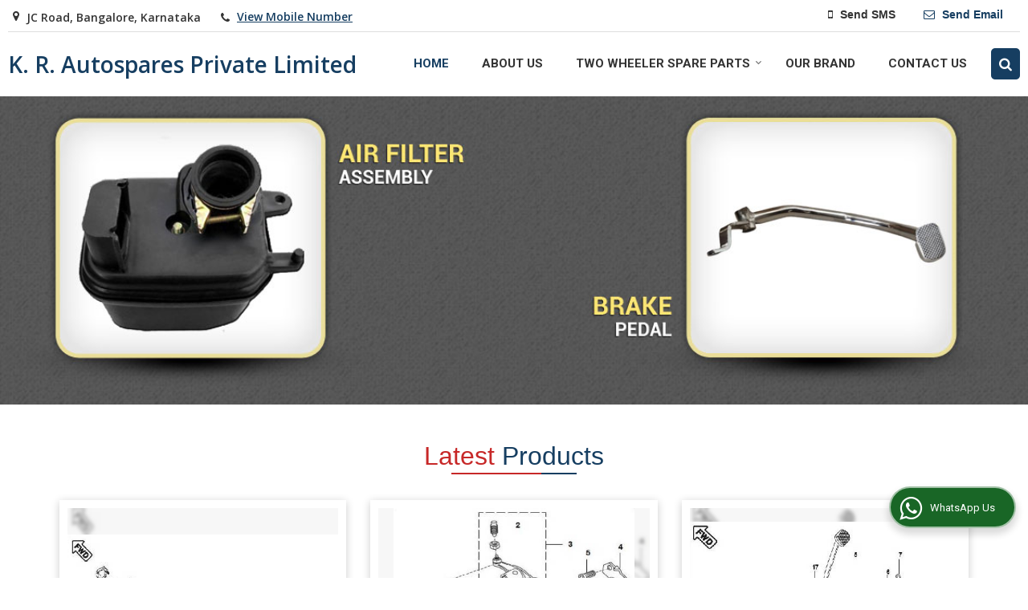

--- FILE ---
content_type: text/html; charset=UTF-8
request_url: https://www.krautospares.com/
body_size: 30663
content:
<!DOCTYPE html><html lang="en"><head><meta charset="utf-8"><link rel="preconnect" href="https://fonts.googleapis.com"><link rel="preconnect" href="https://fonts.gstatic.com" crossorigin><link rel="preconnect" href="https://catalog.wlimg.com" crossorigin><link rel="dns-prefetch" href="https://catalog.wlimg.com" crossorigin><meta name="viewport" content="width=device-width, initial-scale=1, maximum-scale=2"><title>Motorcycle Spare Parts,Auto Camshafts,Motorcycle Transmission Parts,Motorcycle Clutch Assembly,Exporters</title><meta name="description" content="Motorcycle Spare Parts exporters - K.R. AutoSpares Private Limited suppliers of Auto Camshafts india, indian Motorcycle Transmission Parts, wholesale Auto Camshafts supplier, Motorcycle Spare Parts exporter, Motorcycle Spare Parts, Auto Camshafts, Motorcycle Transmission Parts"><meta name="keywords" content="Motorcycle Spare Parts exporters - K.R. AutoSpares Private Limited suppliers of Auto Camshafts india, indian Motorcycle Transmission Parts, wholesale Auto Camshafts supplier, Motorcycle Spare Parts exporter, Motorcycle Spare Parts, Auto Camshafts, Motorcycle Transmission Parts"><meta property="og:title" content="Motorcycle Spare Parts,Auto Camshafts,Motorcycle Transmission Parts,Motorcycle Clutch Assembly,Exporters"><meta property="og:site_name" content="K. R. Autospares Private Limited"><meta property="og:url" content="https://www.krautospares.com/"><meta property="og:description" content="Motorcycle Spare Parts exporters - K.R. AutoSpares Private Limited suppliers of Auto Camshafts india, indian Motorcycle Transmission Parts, wholesale Auto Camshafts supplier, Motorcycle Spare Parts exporter, Motorcycle Spare Parts, Auto Camshafts, Motorcycle Transmission Parts"><meta property="og:type" content="website"><meta property="og:image" content=""><meta property="og:logo" content=""><meta property="twitter:card" content="summary_large_image"><meta property="twitter:title" content="Motorcycle Spare Parts,Auto Camshafts,Motorcycle Transmission Parts,Motorcycle Clutch Assembly,Exporters"><meta property="twitter:url" content="https://www.krautospares.com/"><meta property="twitter:description" content="Motorcycle Spare Parts exporters - K.R. AutoSpares Private Limited suppliers of Auto Camshafts india, indian Motorcycle Transmission Parts, wholesale Auto Camshafts supplier, Motorcycle Spare Parts exporter, Motorcycle Spare Parts, Auto Camshafts, Motorcycle Transmission Parts"><meta property="twitter:image" content=""><link rel="canonical" href="https://www.krautospares.com/"><link rel="preload" as="style" href="https://catalog.wlimg.com/templates-images/12585/common/catalog_new.css"><link rel="stylesheet" href="https://catalog.wlimg.com/templates-images/12585/common/catalog_new.css" ><link rel="preload" as="style" href="https://catalog.wlimg.com/1/462082/temp-images/catalog.css"><link rel="stylesheet" href="https://catalog.wlimg.com/1/462082/temp-images/catalog.css" ><link rel="icon" href="https://catalog.wlimg.com/ico-images/k.ico" type="image/x-icon"><style>.company_logo .com_title a{font-weight:600;font-size:28px;line-height:28px;}</style><script>var loadDeferredStyles = function() {	var addStylesNode = document.getElementsByClassName("deferred-styles");	var replacement = document.createElement("div");	replacement.innerHTML = '';	for (var i = 0; i < addStylesNode.length; i++) {	replacement.innerHTML += addStylesNode[i].textContent;	}	if((replacement.innerHTML).trim() != ''){	document.body.appendChild(replacement);	}	}; var raf = requestAnimationFrame || mozRequestAnimationFrame || webkitRequestAnimationFrame || msRequestAnimationFrame; if (raf) raf(function() { window.setTimeout(loadDeferredStyles, 0); }); else window.addEventListener('load', loadDeferredStyles); </script><link rel="preload" as="script" href="https://catalog.wlimg.com/main-common/catalog_common_new.js"><script src="https://catalog.wlimg.com/main-common/catalog_common_new.js"></script><link rel="preload" as="script" href="https://catalog.wlimg.com/templates-images/12585/common/catalog_new.js"><script src="https://catalog.wlimg.com/templates-images/12585/common/catalog_new.js"></script><script>$('.fancybox').fancybox();</script><script>jQuery(document).ready(function(e) {	jQuery('.myTabs').tabs({'fxShow': true,'bookmarkable':false});	jQuery(".tcl .plus").live("click", function() {	jQuery(this).toggleClass('act').parent().find('ul').slideToggle('slow');	});	jQuery(".plusMinus").on("click", function(){	jQuery(this).toggleClass('act').parent().next('.showHide_rp').slideToggle('slow');	});	if ($(window).width() < 992) {	jQuery('.right-head .icon').click(function(event){	jQuery(this).toggleClass('open');	jQuery(this).parent('.right-head').toggleClass('open');	jQuery('.right-head .dropdown').slideToggle(300);	event.stopPropagation()	});	jQuery('html, body').click(function(){	jQuery('.right-head, .right-head .icon').removeClass('open');	jQuery('.right-head .dropdown').slideUp(300)	});	jQuery('.right-head .dropdown').on('click',function(event){	event.stopPropagation();	});	$('[data-fancybox]').fancybox({ protect: true	});	}	});</script><script defer src="https://www.krautospares.com/hitcounter/index.php?mem_id=37161"></script><script>jQuery(window).load(function(e) {	function triggerHtmlEvent(element, eventName)	{ var event; if(document.createEvent) { event = document.createEvent('HTMLEvents'); event.initEvent(eventName, true, true); element.dispatchEvent(event); } else { event = document.createEventObject(); event.eventType = eventName; element.fireEvent('on' + event.eventType, event); }	}$('.translation-links a').click(function(e)	{	e.preventDefault();	var lang = $(this).data('lang');	$('#google_translate_element select option').each(function(){	if($(this).text().indexOf(lang) > -1) {	$(this).parent().val($(this).val());	var container = document.getElementById('google_translate_element');	var select = container.getElementsByTagName('select')[0];	triggerHtmlEvent(select, 'change');	} });	});	})</script><style>.slider .carousel_new421972 li .imgFrame, .nSlider .carousel_new421972 li .imgFrame{width:100%;height:60px;text-align:center;}	.testimonial_fm ul.carousel_new421972 li .imgFrame{width:60px;height:60px;text-align:center;}	.iconwidth ul.carousel_new421972 li .imgFrame { width:60px;}	.slider ul.carousel_new421973 li .imgFrame{width:100%;height:50px;text-align:center;}	.testimonial_fm ul.carousel_new421973 li .imgFrame, .iconWidth ul.carousel_new421973 li .imgFrame{width:50px;height:50px;text-align:center;}	ul.carousel_new421973 li img, .iconwidth ul.carousel_new421973 li .imgFrame { max-width:50px;}	ul.carousel_new421973{margin-right:-10px;margin-left:-10px;}	ul.carousel_new421973.no-scroll >*{padding-right:10px;padding-left:10px;}	.slider ul.carousel_new421974 li .imgFrame{width:100%;height:50px;text-align:center;}	.testimonial_fm ul.carousel_new421974 li .imgFrame, .iconWidth ul.carousel_new421974 li .imgFrame{width:50px;height:50px;text-align:center;}	ul.carousel_new421974 li img, .iconwidth ul.carousel_new421974 li .imgFrame { max-width:50px;}	ul.carousel_new421974{margin-right:-0px;margin-left:-0px;}	ul.carousel_new421974.no-scroll >*{padding-right:0px;padding-left:0px;}	.slider ul.carousel_new421975 li .imgFrame{width:100%;height:240px;text-align:center;}	.testimonial_fm ul.carousel_new421975 li .imgFrame, .iconWidth ul.carousel_new421975 li .imgFrame{width:240px;height:240px;text-align:center;}	ul.carousel_new421975 li img, .iconwidth ul.carousel_new421975 li .imgFrame { max-width:240px;}	ul.carousel_new421975{margin-right:-10px;margin-left:-10px;}	ul.carousel_new421975.no-scroll >*{padding-right:10px;padding-left:10px;}	.slider ul.carousel_new421976 li .imgFrame{width:100%;height:340px;text-align:center;}	.testimonial_fm ul.carousel_new421976 li .imgFrame, .iconWidth ul.carousel_new421976 li .imgFrame{width:340px;height:340px;text-align:center;}	ul.carousel_new421976 li img, .iconwidth ul.carousel_new421976 li .imgFrame { max-width:340px;}	ul.carousel_new421976{margin-right:-15px;margin-left:-15px;}	ul.carousel_new421976.no-scroll >*{padding-right:15px;padding-left:15px;}</style><script>jQuery(window).load(function(){	var DG_T = jQuery('.fixer').offset().top;	var WH1 = jQuery(window).innerHeight();	var FH1 = jQuery('.fixer').outerHeight();	var DH1 = jQuery(document).innerHeight()-(FH1+DG_T*2.3);	var SH1 = WH1+FH1;	if(DH1>= SH1){	jQuery(window).scroll(function(){if(jQuery(this).scrollTop()>DG_T){jQuery('.fixer').addClass('t2_fixer'); jQuery('.top_space').show();}else{jQuery('.fixer').removeClass('t2_fixer'); jQuery('.top_space').hide();}	})}	}) </script><style>/***** MODIFY THEME *****/	#saveThemeContainer{top:130px; z-index:999999}	#saveThemeToggle,#saveThemeContent{background:#222 none no-repeat center center;border:1px solid #fff;border-left:0;border-top:0;box-shadow:0 0 7px #000;}	#saveThemeToggle{background-image:url(https://catalog.wlimg.com/1/462082/temp-images/setting-icon.gif);width:30px;height:30px;margin-left:-1px;}	body.boxed{max-width:1200px; margin:0 auto;-webkit-box-shadow: 0px 0px 8px 1px rgba(0,0,0,0.2);-moz-box-shadow:0px 0px 8px 1px rgba(0,0,0,0.2);box-shadow: 0px 0px 8px 1px rgba(0,0,0,0.2); position:relative;}	.layout-style{padding-top:12px;text-align: center;} .layout-style p{color:#fff;font-size:14px;line-height:22px;text-align:center; }	.page-style{width:40px;padding:8px;border:1px solid #b0b0b0;margin:2px;display:inline-block;background:#ffffff;color:#333; cursor:pointer;font-size:12px;text-align:center; }	.page-style.active{color:#00abed; border:1px solid #00abed; }	.bg1, .bg2, .bg3, .bg4{width:12px;height:8px;background-size:cover;border:4px solid #fff;margin-bottom:0px; }	.reset{width:12px;height:8px;border:4px solid #fff;margin-bottom:0px;background:#000;}	.bg1{background:url(https://catalog.wlimg.com/1/462082/temp-images/bg1.jpg);} .bg2{background:url(https://catalog.wlimg.com/1/462082/temp-images/bg2.jpg);}	.bg3{background:url(https://catalog.wlimg.com/1/462082/temp-images/bg3.jpg);} .bg4{background:url(https://catalog.wlimg.com/1/462082/temp-images/bg4.jpg);}</style><style id="styleBackgroundColor_02"> #headerFormatNT nav.f1, a.button, .button a, .category li:hover .bg,footer,.right-head .icon span, .right-head .icon span::before, .right-head .icon span::after, .headRw_f3.headHr, .clfd-price, .slider-content3 a + a, .slider-content4 a + a, .services-list .ser-icon, a.site-btn, button.site-btn, #middle .ui-tabs-nav .ui-tabs-selected a, #middle .ui-tabs-nav a:hover, #middle .ui-tabs-nav a:focus, #middle .ui-tabs-nav a:active, #middle .ui-tabs-nav .ui-tabs-active a, #middle .ui-tabs-nav .ui-state-active a, footer .headHr, .headHr, .paging span.on, .paging a:hover, a.buttonBig:hover, input.buttonBig:hover, .buttonBig a:hover,.bx-wrapper .bx-pager.bx-default-pager a:hover,.bx-wrapper .bx-pager.bx-default-pager a.active,.back, .clfd-details .bx-wrapper .bx-prev, .nslider .bx-wrapper .bx-prev,.clfd-details .bx-wrapper .bx-next, .nslider .bx-wrapper .bx-next, .saleRent .bx-wrapper .bx-prev,.saleRent .bx-wrapper .bx-next, .headFormat.f6, .resort-box2:hover .iconBox, .theme1, .head-bdrb::before, input.button:hover, .hd_frmt_f6_outer, header.f6Tree_bg ~ .headBg.theme2,.shapeLtPolyg::before, input.razorpay-payment-button:hover, .tstArrow .testimonial_fm ul li > div span.i.large:before, .theme1-before:before, .theme1-after:after, .theme1-before *:before, .theme1-after *:after, .fldynBnr span.buttonBig:hover{background-color: #c72828;} header.f48 .row2:after{border-right-color:#c72828;} .logoBg::before, .logoBg::after,.ui-tabs-nav .ui-tabs-selected a:after, .hoverHdDt .slider ul li > div{border-top-color:#c72828;} .contDtls .smsBtn.theme2,.theme1Bdr, .tileCBdr::after{border-color:#c72828;} .job-rdsBdr .slider ul li > div:hover {border-left-color: #c72828;}</style><style id="styleBackgroundColor_03"> .ddsmoothmenu > ul > li > a.selected, .ddsmoothmenu ul li a:hover, .ddsmoothmenu ul li.on>a, nav.f2 .ddsmoothmenu ul li a:hover, nav.f2 .ddsmoothmenu ul li.on > a, nav.f3 .ddsmoothmenu ul li a:hover, nav.f3 .ddsmoothmenu > ul > li > a.selected, nav.f3 .ddsmoothmenu ul li a:hover, nav.f3 .ddsmoothmenu ul li.on > a, a.buttonBig, input.buttonBig, .buttonBig a,.category .bg, .slider-content h1::after, .slider-content .hd1::after, a.button:hover, .button a:hover, input.button, .slider-content2 .search-btn, .search-btn, .slider-content3 a, .slider-content4 a, .contact-icon, button.site-btn, #middle .ui-tabs-nav a, #middle .ui-tabs-nav .ui-tabs-disabled a:hover, #middle .ui-tabs-nav .ui-tabs-disabled a:focus, #middle .ui-tabs-nav .ui-tabs-disabled a:active, #tml > ul >li.on > a, #tml > ul > li:hover > a, #footerFormat1 a.button,.project_tml > li.on a, .project_tml > li a:hover,#projectMoreLinksDiv a:hover,.front, #bx-pager ul li a.active, .resort-box .overlay, .clfd-details .bx-wrapper .bx-next:hover, .nslider .bx-wrapper .bx-next:hover, .clfd-details .bx-wrapper .bx-prev:hover, .nslider .bx-wrapper .bx-prev:hover, .borderB::after, .saleRent .bx-wrapper .bx-prev:hover,.saleRent .bx-wrapper .bx-next:hover, .resort-box2 .iconBox, .supHead, .sale, .clfd-icon li:hover, .theme2, .left_Frmt h2 + p::after, #footerFormat1 .button, .head-bdrb::after, .f16-service .back, .ttw-navbg .t2_fixer, .menu.f6-ttw::before, .hd_frmt_f6_outer::before, .tour-clfd ul li .h a:before, .bdr-btn:hover, .bdr-btn a:hover, .reiDetail-nav ul li a:hover, .reiDetail-nav ul li a.on, .step-services .slider li > div:hover, header.f48 .tgl li:hover, .headingBbdr .h1::after, .ddsmoothmenu ul li ul a.selected, .ddsmoothmenu ul li ul a:hover, .ddsmoothmenu ul li ul li.on > a, .logoPolyg::before, .shapeRtPolyg::before, .shapeRtPolyg::after, input.razorpay-payment-button, .relOtherinfo .slider ul li:nth-child(2) > div.tstImgView::after, nav.f3.f3_trans .ddsmoothmenu > ul > li > a:hover::before, nav.f3.f3_trans .ddsmoothmenu > ul > li > a.selected::before, nav.f3.f3_trans .ddsmoothmenu > ul > li.on > a::before, .themeProBg .slider ul li .data:hover, .themeCinfo ul li:hover > .cInfo-box, .tp_f3 .slider ul li > .data:hover, .tp_f3 .slider ul li > .data:hover > .dib, .rei-ser .slider ul li .data:hover, div.ddsmoothmobile ul li.on a, div.ddsmoothmobile ul li.selected a, div.ddsmoothmobile ul li:hover a, .reiSlBtm .fluid_dg_caption .btns a:hover, .arwBtn a.buttonBig::before, .hoverHdDt .slider ul li > div::before, .theme2-before:before, .theme2-after:after, .theme2-before *:before, .theme2-after *:after, .fldynBnr span.buttonBig, #middle #tabs-enq .ui-tabs-nav .ui-tabs-selected a, #middle #tabs-enq .ui-tabs-nav a:hover, #middle #tabs-enq .ui-tabs-nav a:focus, #middle #tabs-enq .ui-tabs-nav a:active, #middle #tabs-enq .ui-tabs-nav .ui-tabs-active a, #middle #tabs-enq .ui-tabs-nav .ui-state-active a{background-color:#163e61;} .h2 h2, .h2 h3, #middle .h2 p.rHead,.project_tml,.shadowList ul li:hover .cdctent.bdrB, .enq-frm input:focus, .enq-frm select:focus, .headFormat.f6::before, .banner_area.f6 .fluid_dg_visThumb.fluid_dgcurrent, .bdr-btn, .bdr-btn a, .single-product .single-box-bdr, .contDtls .emailBtn.theme1, .headingBbdr.fullAbt .buttonBig::after, .relImgCont .row1.dt .col-1.w25 > .pr,.themeBdr, .theme2Bdr, .sngTitle.btmArrw .ic, .ltHdBdr .hd_h2 h2.hd_NT {border-color:#163e61; } .intro-f3 .enter-btn:after, .job-rdsBdr .slider ul li > div{border-left-color:#163e61; } .ttw-navbg::before, .clickBox, .trngleAbtshape .DynBanner::after, .trngleBtmShape .imgShape::after {border-bottom-color:#163e61;} .contDtls .emailBtn.theme1, footer .planNwsltr input.button, .sngTitle .slider ul li:hover .clfd-view .heading a{color:#163e61;} .trngleAbtshape .DynBanner::before, .triangle-topleft::after,#tabs-enq .ui-tabs-nav .ui-tabs-selected a:after{border-top-color: #163e61;} .svgCompInfo .iconBox svg{fill:#163e61;} .slRghtCont .fluid_dg_caption > div{ border-color:#163e61;}</style><style id="styleBackgroundColor_04"> .dif, .dif a, a.dif, .dif2 span, .dif2 span a, a:hover, #middle .bxslider .h, #middle .bxslider .h a, div.ddsmoothmobile ul li a:hover, #middle .h2 h2, .ttw-serbg .data .dif a, .ttw-serbg .data .dif, .ttw-serbg .data a.dif, .indService ul li > div:before, .contDtls .smsBtn.theme2, nav.f3.f3_trans .ddsmoothmenu > ul > li.on > a, nav.f3.f3_trans .ddsmoothmenu > ul > li > a:hover, nav.f3.f3_trans .ddsmoothmenu > ul > li > a.selected, .reiSlBtm .fluid_dg_caption .btns a, .arwBtn a.buttonBig{color: #163e61; }</style><style id="styleBackgroundColor_05"> #bodyFormatNT.evenOdd section:nth-child(odd), #bodyFormatNT.oddEven section:nth-child(even), .bodycontent,#headerFormatNT nav.f3, .t2_fixer.bg_df{background-color:#ffffff;}	.headFormat.f6.hd_new.f6-ttw::before{border-bottom-color:#ffffff; }	.banner_area.f16::before,.single-product .single-product, header.f48 .row2:before{border-right-color:#ffffff;}	.f16-service::after,.ltTrng::before{border-left-color:#ffffff; }	#bodyFormatNT.evenOdd section:nth-child(odd) .data .view-arrow, #bodyFormatNT.oddEven section:nth-child(even) .data .view-arrow{background:#ffffff;}	.fede-content .view-more:before{background:linear-gradient(90deg, rgba(255, 255, 255, 0) 0%, #ffffff 28%);}</style><style id="styleBackgroundColor_06"> #bodyFormatNT.evenOdd section:nth-child(even), #bodyFormatNT.oddEven section:nth-child(odd){background-color:#f3f3f3;} #bodyFormatNT.evenOdd section:nth-child(even) .data .view-arrow, #bodyFormatNT.oddEven section:nth-child(odd) .data .view-arrow{background:#f3f3f3;}</style><style id="styleBackgroundColor_07"> html body{background-color:#ffffff;} </style><style id="styleBackgroundColor_08"> .head-c1{color:#c72828;} </style><style id="styleBackgroundColor_09"> .head-c2{color:#163e61;} </style><style id="styleBackgroundColor_10"> .theme3{background-color:#102436;} </style><style id="styleBackgroundColor_11"> .theme4{background-color:#f6ba22;} .theme4c{color:#f6ba22; } </style><style id="styleBackgroundColor_14"> .theme5, .ttw-navbg .ddsmoothmenu ul li a:hover, .ttw-navbg .ddsmoothmenu ul li a:hover, .ttw-navbg .ddsmoothmenu ul li.on > a{background-color:#e92f2f; } </style><style id="styleBackgroundColor_12"> .headVr{background-color:#f1f1f1; } </style><style id="styleBackgroundColor_13"> .data, .testimonial_fm li > div.data, .smsEmailTop .smsEmail .theme1{background-color:#fcfcfc; } </style><script type="application/ld+json">{ "@context" : "https://schema.org",	"@type" : "Organization",	"name": "K. R. Autospares Private Limited",	"url" : "https://www.krautospares.com",	"logo": "https://2.wlimg.com/company_logo/462082.jpg",	"description": "Motorcycle Spare Parts exporters - K.R. AutoSpares Private Limited suppliers of Auto Camshafts india, indian Motorcycle Transmission Parts, wholesale Auto Camshafts supplier, Motorcycle Spare Parts exporter, Motorcycle Spare Parts, Auto Camshafts, Motorcycle Transmission Parts",	"sameAs" : [ ""],	"address": {	"@type": "PostalAddress",	"streetAddress": "No. 51/10,2nd Floor, A.M. Road, K.P.N New Extn.",	"addressLocality": "JC Road, Bangalore",	"addressRegion": "Karnataka",	"postalCode": "560002",	"addressCountry": "India",	"telephone" : "+91-9448275195",	"email": "krautospares@gmail.com"	},	"contactPoint" : [	{ "@type" : "ContactPoint", "telephone" : "+91-9448275195", "contactType" : "customer service"	} ] }</script><script type="application/ld+json" >[	{ "@context": "www.schema.org",	"@type": "LocalBusiness",	"name": "K. R. Autospares Private Limited",	"url": "https://www.krautospares.com",	"image": "https://2.wlimg.com/company_logo/462082.jpg",	"description": "Motorcycle Spare Parts exporters - K.R. AutoSpares Private Limited suppliers of Auto Camshafts india, indian Motorcycle Transmission Parts, wholesale Auto Camshafts supplier, Motorcycle Spare Parts exporter, Motorcycle Spare Parts, Auto Camshafts, Motorcycle Transmission Parts",	"telephone": "+91-9448275195",	"address": {	"@type": "PostalAddress",	"streetAddress": "No. 51/10,2nd Floor, A.M. Road, K.P.N New Extn.",	"addressLocality": "JC Road, Bangalore",	"addressRegion": "Karnataka",	"postalCode": "560002",	"addressCountry": "India"	},	"geo": {	"@type": "GeoCoordinates",	"latitude": "12.9715987",	"longitude": "77.5945627"	}	}	]</script><script>$(document).ready(function() {	if ($("#footer_subject, #dynFrm_subject_10021, #dynFrm_subject_10022, #dynFrm_subject_10030, #dynFrm_subject_10034, #dynFrm_subject_10031, #dynFrm_subject_test").length) { var availableTags = [ { label: "Air Filter Assembly", id: 1366066, unit:"Piece", type:"0" }, { label: "Auto Valve", id: 1366067, unit:"Piece", type:"0" }, { label: "Brake Pedal", id: 1366068, unit:"Piece", type:"0" }, { label: "Camshafts", id: 1366069, unit:"Piece", type:"0" }, { label: "Carburetor", id: 1366071, unit:"", type:"0" }, { label: "Chain Case", id: 1366073, unit:"", type:"0" }, { label: "Chain Cover", id: 1366074, unit:"Piece", type:"0" }, { label: "Chassis Frame", id: 1366075, unit:"", type:"0" }, { label: "Clutch Assembly", id: 1366076, unit:"Piece", type:"0" }, { label: "Clutch Cover", id: 1366078, unit:"Piece", type:"0" }, { label: "Control Cables", id: 1366079, unit:"Meter", type:"0" }, { label: "Crankcase", id: 1366080, unit:"Piece", type:"0" }, { label: "Crankshaft", id: 1366082, unit:"piece", type:"0" }, { label: "Cylinder And Piston Assembly", id: 1366083, unit:"Piece", type:"0" }, { label: "Cylinder Head", id: 1366084, unit:"Piece", type:"0" }, { label: "Electrical Equipment", id: 1366085, unit:"Piece", type:"0" }, { label: "Fork Front", id: 1366086, unit:"", type:"0" }, { label: "Front Fender", id: 1366087, unit:"Meter", type:"0" }, { label: "Front Hub", id: 1366088, unit:"", type:"0" }, { label: "Fuel Tank Cap", id: 1366090, unit:"Piece", type:"0" }, { label: "Gear Change Mechanism", id: 1366094, unit:"", type:"0" }, { label: "Handlebar", id: 1366096, unit:"Piece", type:"0" }, { label: "Headlamp Assembly", id: 1366097, unit:"Piece", type:"0" }, { label: "Kick Starter Mechanism", id: 1366099, unit:"", type:"0" }, { label: "Magneto Assembly", id: 1366102, unit:"", type:"0" }, { label: "Meter Assembly", id: 1366103, unit:"", type:"0" }, { label: "Motorcycle Number Plate", id: 1366104, unit:"Piece", type:"0" }, { label: "Motorcycle Metal Number Plate", id: 1366109, unit:"Piece", type:"0" }, { label: "Exhaust Gasket", id: 1366110, unit:"Piece", type:"0" }, { label: "Oil Pump", id: 1366111, unit:"Piece", type:"0" }, { label: "Petrol Tank", id: 1366112, unit:"", type:"0" }, { label: "Rear Hub", id: 1366113, unit:"Piece", type:"0" }, { label: "Seat Assembly", id: 1366114, unit:"", type:"0" }, { label: "Shift Fork", id: 1366115, unit:"Dozen", type:"0" }, { label: "Swing Arm", id: 1366117, unit:"", type:"0" }, { label: "Tail Light Assembly", id: 1366118, unit:"Piece", type:"0" }, { label: "Tool Kit", id: 1366120, unit:"Piece", type:"0" }, { label: "Transmission Parts", id: 1366121, unit:"Piece", type:"0" }, { label: "Turn Signal Lamps", id: 1366122, unit:"Piece", type:"0" }, { label: "Wheel Rim", id: 1366123, unit:"Piece", type:"0" }];	$(".qunt-div").hide(); $("#footer_subject, #dynFrm_subject_10021, #dynFrm_subject_10022, #dynFrm_subject_10030, #dynFrm_subject_10034, #dynFrm_subject_10031, #dynFrm_subject_test").autocomplete({ source: availableTags, minLength:0, select: function(event, ui) { var selectedValue = ui.item.id; var selectedName = ui.item.label; var selectedUnit = ui.item.unit; var selectedType = ui.item.type; if(selectedType=="0") { if(selectedUnit=="") {	$(".editUnit").hide();	$(".qunt-div").show().find('#quantity_unit').removeAttr('readonly');	$(".unitInput").show();	}	$(".qunt-div").show().find('#quantity_unit').attr('value',selectedUnit);	$(".quantity_disp").val(1);	}	$(this).next().val(selectedValue); } }).on('focus',function(){$(this).keydown();}).data("autocomplete")._renderItem = function(ul, item) { return $("<li></li>") .data("item.autocomplete", item) .append("<a>" + item.label + "</a>") .appendTo(ul); }; } }); </script><script defer src="https://catalog.wlimg.com/main-common/jquery.ui.totop.js"></script><script>jQuery(document).ready(function(e){	jQuery().UItoTop({ easingType:'easeOutQuart' });	});</script></head><body class="index_pg " ><div class="bodycontent ei"><header class="headerFormatNT"><div class="headRw_f3 bigTopHead smsEmailTop seTopBtn"> <div class="wrap-fluid"> <div class="right-head fo small bdrB bdreee"> <div class="icon"><span> </span></div> <ul class="dropdown smsEmail"> <li class="dib mr10px"><div class="pt2px xlarge"><div><i class="fa fa-map-marker mr5px"></i> <span class="vam fw6">JC Road, Bangalore, Karnataka</span></div></div></li> <li class="dib mr10px"><div class="pt2px"><div><i style="font-size:1.2em" class="fa mt2px fa-phone vam mr5px"></i><span class="fw6 vam"> <span role="button" class="primarynumber" data-mobile="08048005504"><span class="cp u dif">View Mobile Number</span></span><script> $('.primarynumber').click(function(){var dg=$(this).data('mobile'); $(this).html(dg)}) </script></span></div></div></li> <li class="dib mt1px ml10px pl5px ttu"><p class="lci ma5px ftSocialLn"></p></li> <li class="dib fr"> <div class="dib vat mr2px"><a href="javascript:;" data-fancybox="sendSMS" data-src="#sendSMS" class="theme2 bdr dib xlarge c20px smsBtn" style="padding:5px 20px 7px;"> <i class="dib xxlarge fa fa-mobile mr5px lh0 vam"></i> <span class="dib vam mt1px ffrc fw7 ts0">Send SMS</span></a><div id="sendSMS" class="fancybox-content" style="display:none;width:100%;max-width:340px;border-radius:20px;overflow: visible;"> <form name="sms_form" method="post" action="//catalog.exportersindia.com/catalog-enquiry.php" ><div class="xxxlarge pb12px db ac fw6 black">Send SMS Enquiry</div> <div class="sendEnq mt15px"><input type="hidden" name="enq_type" value=""><input type="hidden" name="subject" value=""><input type="hidden" name="vacancy_id" value=""><input type="hidden" name="property_id" value=""><input type="hidden" name="enqtype" value="enquiry"><input type="hidden" name="allocate_type" value=""><input type="hidden" name="pkg_slno" value=""><div class="xxlarge ac" id="success_10022_msg" style="display:none;"> <p class="dif mb7px xlarge">Thank you</p> <p>Your Enquiry has been sent successfully.</p> </div><div id="footerprd_10022_display_alert">		<div class="ui-widget ofh mb10px pr sSub">
		<input type="text" class="ui-autocomplete-input" autocomplete="off" role="textbox" aria-autocomplete="list" aria-haspopup="true" id="dynFrm_subject_10022" name="dynFrm_subject" placeholder="Product / Service Looking for">
		<input type="hidden" name="dynFrm_product_slno" value="">
		<span class="icon"><i class="fa fa-file-text-o"></i></span>
		<span class="red small"></span>
		</div>
		<div class="mb10px qunt-div">
		<div class="pt7px pb7px inFlx">
		<div class="sSub" style="width:70%"><input type="number" min="0" max="9999999" name="estimate_quantity" id="estimate_quantity" class="p10px bdr bdrccc" placeholder="Quantity">
		<span class="icon"><i class="fa fa-cubes"></i></span>
		<input type="hidden" name="quantity_disp" class="quantity_disp" value="0">
		</div>
		<div class="sSub qntFlex"><div class="dib unitName"><div class="unitInput"><input name="quantity_unit" id="quantity_unit" type="text" placeholder="Unit Type" class="p10px bdr bdrccc quantity_unit_class" value="" onkeypress="return (event.charCode > 64 &amp;&amp; event.charCode < 91) || (event.charCode > 96 && event.charCode < 123)" readonly>
		<span class="icon"><i class="fa fa-sitemap"></i></span>		
		<span id="quantity_unit_pop_10022"></span> 
		</div></div>
		<a href="javascript:;" class="fw6 u editUnit small dif p5px mt7px"><i class="fa fa-pencil-square-o mr3px"></i> Edit</a>
		</div>		
		</div>	
		<span class="red xsmall"></span>		  
		</div>
		<div class="mb10px pr sCommit">
		<textarea class="input w100 bsbb" rows="5" id="dynFrm_details_2" name="dynFrm_details_2" placeholder="Describe your requirement in detail. We will get back soon."></textarea>
		<span class="icon"><i class="fa fa-pencil"></i></span>
		<span class="red small"></span>
		</div>
		<div class="mb10px pr sUser">
		<input type="text" class="input w100 bsbb" id="dynFrm_contact_person" name="dynFrm_contact_person" placeholder="Enter Name">
		<span class="icon"><i class="fa fa-user-o"></i></span>
		<span class="red small"></span>
		</div>
		<div class="mb10px pr sEmail">
		<input type="text" class="input w100 bsbb" id="dynFrm_email_id" name="dynFrm_email_id" placeholder="Enter Email">
		<span class="icon"><i class="fa fa-envelope-o"></i></span>
		<span class="red small"></span>
		</div>
		<div class="mb10px">
		<div class="w60px pr fl ofh">			
		<div id="isdCode" class="isdCode p10px pr0px">+91</div>
		<select class="contSelect" id="dynFrm_country" id="dynFrm_country" name="dynFrm_country" onChange="document.getElementById('phone_10022_isd').value=this.value.substr(3, 3); document.getElementById('isdCode').innerHTML='+'+this.value.substr(3, 3);">
					<option value="AF^93" >Afghanistan + 93</option>
						<option value="AL^335" >Albania + 335</option>
						<option value="DZ^213" >Algeria + 213</option>
						<option value="AS^684" >American Samoa + 684</option>
						<option value="AD^376" >Andorra + 376</option>
						<option value="AO^244" >Angola + 244</option>
						<option value="AI^264" >Anguilla + 264</option>
						<option value="AQ^672" >Antarctica + 672</option>
						<option value="AG^268" >Antigua and Barbuda + 268</option>
						<option value="AR^54" >Argentina + 54</option>
						<option value="AM^374" >Armenia + 374</option>
						<option value="AW^297" >Aruba + 297</option>
						<option value="AU^61" >Australia + 61</option>
						<option value="AT^43" >Austria + 43</option>
						<option value="AZ^994" >Azerbaijan + 994</option>
						<option value="BS^242" >Bahamas + 242</option>
						<option value="BH^973" >Bahrain + 973</option>
						<option value="BD^880" >Bangladesh + 880</option>
						<option value="BB^246" >Barbados + 246</option>
						<option value="BY^375" >Belarus + 375</option>
						<option value="BE^32" >Belgium + 32</option>
						<option value="BZ^501" >Belize + 501</option>
						<option value="BJ^229" >Benin + 229</option>
						<option value="BM^441" >Bermuda + 441</option>
						<option value="BT^975" >Bhutan + 975</option>
						<option value="BO^591" >Bolivia + 591</option>
						<option value="BA^387" >Bosnia and Herzegowina + 387</option>
						<option value="BW^267" >Botswana + 267</option>
						<option value="BV^47" >Bouvet Island + 47</option>
						<option value="BR^55" >Brazil + 55</option>
						<option value="IO^246" >British Indian Ocean Territory + 246</option>
						<option value="BN^673" >Brunei Darussalam + 673</option>
						<option value="BG^359" >Bulgaria + 359</option>
						<option value="BF^226" >Burkina Faso + 226</option>
						<option value="BI^257" >Burundi + 257</option>
						<option value="KH^855" >Cambodia + 855</option>
						<option value="CM^237" >Cameroon + 237</option>
						<option value="CA^1" >Canada + 1</option>
						<option value="CV^238" >Cape Verde + 238</option>
						<option value="KY^345" >Cayman Islands + 345</option>
						<option value="CF^236" >Central African Republic + 236</option>
						<option value="TD^235" >Chad + 235</option>
						<option value="CL^56" >Chile + 56</option>
						<option value="CN^86" >China + 86</option>
						<option value="CX^61" >Christmas Island + 61</option>
						<option value="CC^61" >Cocos (Keeling) Islands + 61</option>
						<option value="CO^57" >Colombia + 57</option>
						<option value="KM^269" >Comoros + 269</option>
						<option value="CG^242" >Congo + 242</option>
						<option value="CK^682" >Cook Islands + 682</option>
						<option value="CR^506" >Costa Rica + 506</option>
						<option value="CI^225" >Cote D'Ivoire + 225</option>
						<option value="HR^385" >Croatia + 385</option>
						<option value="CU^53" >Cuba + 53</option>
						<option value="CY^357" >Cyprus + 357</option>
						<option value="CZ^420" >Czech Republic + 420</option>
						<option value="DK^45" >Denmark + 45</option>
						<option value="DJ^253" >Djibouti + 253</option>
						<option value="DM^767" >Dominica + 767</option>
						<option value="DO^809" >Dominican Republic + 809</option>
						<option value="TP^670" >East Timor + 670</option>
						<option value="EC^593" >Ecuador + 593</option>
						<option value="EG^20" >Egypt + 20</option>
						<option value="SV^503" >El Salvador + 503</option>
						<option value="GQ^240" >Equatorial Guinea + 240</option>
						<option value="ER^291" >Eritrea + 291</option>
						<option value="EE^372" >Estonia + 372</option>
						<option value="ET^251" >Ethiopia + 251</option>
						<option value="FK^500" >Falkland Islands (Malvinas) + 500</option>
						<option value="FO^298" >Faroe Islands + 298</option>
						<option value="FJ^679" >Fiji + 679</option>
						<option value="FI^358" >Finland + 358</option>
						<option value="FR^33" >France + 33</option>
						<option value="FX^590" >France, Metropolitan + 590</option>
						<option value="GF^594" >French Guiana + 594</option>
						<option value="PF^689" >French Polynesia + 689</option>
						<option value="TF^590" >French Southern Territories + 590</option>
						<option value="GA^241" >Gabon + 241</option>
						<option value="GM^220" >Gambia + 220</option>
						<option value="GE^995" >Georgia + 995</option>
						<option value="DE^49" >Germany + 49</option>
						<option value="GH^233" >Ghana + 233</option>
						<option value="GI^350" >Gibraltar + 350</option>
						<option value="GR^30" >Greece + 30</option>
						<option value="GL^299" >Greenland + 299</option>
						<option value="GD^809" >Grenada + 809</option>
						<option value="GP^590" >Guadeloupe + 590</option>
						<option value="GU^1" >Guam + 1</option>
						<option value="GT^502" >Guatemala + 502</option>
						<option value="GN^224" >Guinea + 224</option>
						<option value="GW^245" >Guinea-bissau + 245</option>
						<option value="GY^592" >Guyana + 592</option>
						<option value="HT^509" >Haiti + 509</option>
						<option value="HM^61" >Heard and Mc Donald Islands + 61</option>
						<option value="HN^504" >Honduras + 504</option>
						<option value="HK^852" >Hong Kong + 852</option>
						<option value="HU^36" >Hungary + 36</option>
						<option value="IS^354" >Iceland + 354</option>
						<option value="IN^91"  selected="selected" >India + 91</option>
						<option value="ID^62" >Indonesia + 62</option>
						<option value="IR^98" >Iran (Islamic Republic of) + 98</option>
						<option value="IQ^964" >Iraq + 964</option>
						<option value="IE^353" >Ireland + 353</option>
						<option value="IL^972" >Israel + 972</option>
						<option value="IT^39" >Italy + 39</option>
						<option value="JM^876" >Jamaica + 876</option>
						<option value="JP^81" >Japan + 81</option>
						<option value="JO^962" >Jordan + 962</option>
						<option value="KZ^7" >Kazakhstan + 7</option>
						<option value="KE^254" >Kenya + 254</option>
						<option value="KI^686" >Kiribati + 686</option>
						<option value="KP^850" >Korea, Democratic People's Republic of + 850</option>
						<option value="KR^82" >Korea, Republic of + 82</option>
						<option value="KW^965" >Kuwait + 965</option>
						<option value="KG^7" >Kyrgyzstan + 7</option>
						<option value="LA^856" >Lao People's Democratic Republic + 856</option>
						<option value="LV^371" >Latvia + 371</option>
						<option value="LB^961" >Lebanon + 961</option>
						<option value="LS^266" >Lesotho + 266</option>
						<option value="LR^231" >Liberia + 231</option>
						<option value="LY^218" >Libya + 218</option>
						<option value="LI^423" >Liechtenstein + 423</option>
						<option value="LT^370" >Lithuania + 370</option>
						<option value="LU^352" >Luxembourg + 352</option>
						<option value="MO^853" >Macau + 853</option>
						<option value="MK^389" >Macedonia, The Former Yugoslav Republic of + 389</option>
						<option value="MG^261" >Madagascar + 261</option>
						<option value="MW^265" >Malawi + 265</option>
						<option value="MY^60" >Malaysia + 60</option>
						<option value="MV^960" >Maldives + 960</option>
						<option value="ML^223" >Mali + 223</option>
						<option value="MT^356" >Malta + 356</option>
						<option value="MH^692" >Marshall Islands + 692</option>
						<option value="MQ^596" >Martinique + 596</option>
						<option value="MR^222" >Mauritania + 222</option>
						<option value="MU^230" >Mauritius + 230</option>
						<option value="YT^269" >Mayotte + 269</option>
						<option value="MX^52" >Mexico + 52</option>
						<option value="FM^691" >Micronesia, Federated States of + 691</option>
						<option value="MD^373" >Moldova, Republic of + 373</option>
						<option value="MC^377" >Monaco + 377</option>
						<option value="MN^976" >Mongolia + 976</option>
						<option value="ME^382" >Montenegro + 382</option>
						<option value="MS^664" >Montserrat + 664</option>
						<option value="MA^212" >Morocco + 212</option>
						<option value="MZ^258" >Mozambique + 258</option>
						<option value="MM^95" >Myanmar + 95</option>
						<option value="NA^264" >Namibia + 264</option>
						<option value="NR^674" >Nauru + 674</option>
						<option value="NP^977" >Nepal + 977</option>
						<option value="NL^31" >Netherlands + 31</option>
						<option value="AN^599" >Netherlands Antilles + 599</option>
						<option value="NC^687" >New Caledonia + 687</option>
						<option value="NZ^64" >New Zealand + 64</option>
						<option value="NI^505" >Nicaragua + 505</option>
						<option value="NE^227" >Niger + 227</option>
						<option value="NG^234" >Nigeria + 234</option>
						<option value="NU^683" >Niue + 683</option>
						<option value="NF^672" >Norfolk Island + 672</option>
						<option value="MP^670" >Northern Mariana Islands + 670</option>
						<option value="NO^47" >Norway + 47</option>
						<option value="OM^968" >Oman + 968</option>
						<option value="PK^92" >Pakistan + 92</option>
						<option value="PW^680" >Palau + 680</option>
						<option value="PS^970" >Palestine + 970</option>
						<option value="PA^507" >Panama + 507</option>
						<option value="PG^675" >Papua New Guinea + 675</option>
						<option value="PY^595" >Paraguay + 595</option>
						<option value="PE^51" >Peru + 51</option>
						<option value="PH^63" >Philippines + 63</option>
						<option value="PN^872" >Pitcairn + 872</option>
						<option value="PL^48" >Poland + 48</option>
						<option value="PT^351" >Portugal + 351</option>
						<option value="PR^787" >Puerto Rico + 787</option>
						<option value="QA^974" >Qatar + 974</option>
						<option value="RE^262" >Reunion + 262</option>
						<option value="RO^40" >Romania + 40</option>
						<option value="RU^7" >Russian Federation + 7</option>
						<option value="RW^250" >Rwanda + 250</option>
						<option value="KN^869" >Saint Kitts and Nevis + 869</option>
						<option value="LC^758" >Saint Lucia + 758</option>
						<option value="VC^784" >Saint Vincent and the Grenadines + 784</option>
						<option value="WS^685" >Samoa + 685</option>
						<option value="SM^378" >San Marino + 378</option>
						<option value="ST^239" >Sao Tome and Principe + 239</option>
						<option value="SA^966" >Saudi Arabia + 966</option>
						<option value="SN^221" >Senegal + 221</option>
						<option value="RS^381" >Serbia + 381</option>
						<option value="SC^248" >Seychelles + 248</option>
						<option value="SL^232" >Sierra Leone + 232</option>
						<option value="SG^65" >Singapore + 65</option>
						<option value="SK^421" >Slovakia (Slovak Republic) + 421</option>
						<option value="SI^386" >Slovenia + 386</option>
						<option value="SB^677" >Solomon Islands + 677</option>
						<option value="SO^252" >Somalia + 252</option>
						<option value="ZA^27" >South Africa + 27</option>
						<option value="GS^44" >South Georgia and the South Sandwich Islands + 44</option>
						<option value="SS^211" >South Sudan + 211</option>
						<option value="ES^34" >Spain + 34</option>
						<option value="LK^94" >Sri Lanka + 94</option>
						<option value="SH^290" >St. Helena + 290</option>
						<option value="PM^508" >St. Pierre and Miquelon + 508</option>
						<option value="SD^249" >Sudan + 249</option>
						<option value="SR^597" >Suriname + 597</option>
						<option value="SJ^47" >Svalbard and Jan Mayen Islands + 47</option>
						<option value="SZ^268" >Swaziland + 268</option>
						<option value="SE^46" >Sweden + 46</option>
						<option value="CH^41" >Switzerland + 41</option>
						<option value="SY^963" >Syrian Arab Republic + 963</option>
						<option value="TW^886" >Taiwan + 886</option>
						<option value="TJ^992" >Tajikistan + 992</option>
						<option value="TZ^255" >Tanzania, United Republic of + 255</option>
						<option value="TH^66" >Thailand + 66</option>
						<option value="TG^228" >Togo + 228</option>
						<option value="TK^64" >Tokelau + 64</option>
						<option value="TO^676" >Tonga + 676</option>
						<option value="TT^868" >Trinidad and Tobago + 868</option>
						<option value="TN^216" >Tunisia + 216</option>
						<option value="TR^90" >Turkey + 90</option>
						<option value="TM^993" >Turkmenistan + 993</option>
						<option value="TC^649" >Turks and Caicos Islands + 649</option>
						<option value="TV^688" >Tuvalu + 688</option>
						<option value="UG^256" >Uganda + 256</option>
						<option value="UA^380" >Ukraine + 380</option>
						<option value="AE^971" >United Arab Emirates + 971</option>
						<option value="UK^44" >United Kingdom + 44</option>
						<option value="US^1" >United States + 1</option>
						<option value="UM^1" >United States Minor Outlying Islands + 1</option>
						<option value="UY^598" >Uruguay + 598</option>
						<option value="UZ^998" >Uzbekistan + 998</option>
						<option value="VU^678" >Vanuatu + 678</option>
						<option value="VA^39" >Vatican City State (Holy See) + 39</option>
						<option value="VE^58" >Venezuela + 58</option>
						<option value="VN^84" >Viet Nam + 84</option>
						<option value="VG^1" >Virgin Islands (British) + 1</option>
						<option value="VI^1" >Virgin Islands (U.S.) + 1</option>
						<option value="WF^681" >Wallis and Futuna Islands + 681</option>
						<option value="EH^212" >Western Sahara + 212</option>
						<option value="YE^967" >Yemen + 967</option>
						<option value="YU^381" >Yugoslavia + 381</option>
						<option value="ZR^243" >Zaire + 243</option>
						<option value="ZM^260" >Zambia + 260</option>
						<option value="ZW^263" >Zimbabwe + 263</option>
				 			 
		</select>
		</div>
		<input type="hidden" name="phone_isd" id="phone_10022_isd" value="91">
		<input type="text" class="input mobile-number" id="dynFrm_phone" name="dynFrm_phone" placeholder="Mobile No">
		<span class="red small"></span>
		</div> 
		<div class="ac mt15px db eSend">
		<span class="icon"><i class="fa fa-paper-plane-o"></i></span>
		<input type="submit" name="send_sms" value="Send SMS" class="button dib p10px20px"> 
		</div>
		<script>
	    		
		var availableCityTags = ["piece", "pc", "pieces", "pcs", "Kilogram", "kg", "Kilograms", "kgs", "Bag", "Bags", "Unit", "Units", "Pair", "Pairs", "Set", "Sets", "Meter", "m", "Ton", "Tn", "Tons", "Metric Ton", "MT", "Metric Tons", "Box", "Boxes", "Square Feet", "Sq. Ft.", "Roll", "Rolls", "Bottle", "Bottles", "Litre", "Ltr", "Litres", "Ltrs", "Packet", "Pkt", "Packets", "Pkts", "Sheet", "Sheets", "Dozen", "Doz", "Dozens", "Carton", "CTN", "Cartons", "Container", "CNT", "Containers", "Pack", "Packs", "Ream", "Reams", "Gram", "gm", "Grams", "gms", "Ounce", "oz", "Pound", "lb", "Pounds", "lbs", "Gallon", "gal", "Gallons", "Bushel", "bsh", "Kilometer", "Km", "Kilometers", "Kms", "Square Meter", "Sq. Mtr.", "Square Meters", "Sq. Mtrs", "Hectare", "hect", "Hectares", "Short Ton", "short tn", "Short Tons", "Long Ton", "long tn", "Long Tons", "Foot", "Ft.", "Feet", "Carat", "ct", "Milliliter", "ml", "Quintal", "qq", "Quintals", "Strip", "Strips", "Square Inch", "Sq. in.", "Inch", "in", "Inches", "Decimeter", "dm", "Decimeters", "Cubic Feet", "cu ft", "Yard", "yd", "Yards", "yds", "Centimeter", "cm", "Centimeters", "cms", "Number", "No", "Numbers", "Nos", "Bale", "Bales", "Bundle", "Bundles", "Buckle", "Buckles", "Can", "Cans", "Cubic meter", "cu. m.", "Cubic Centimeter", "ccm", "cm3", "Drum", "Drums", "Great Gross", "gr gr", "Gross", "gr", "Kilolitre", "kl", "Kilolitres", "Square yard", "Sq. Yd.", "Square yards", "Sq. Yds.", "Barrel", "Barrels", "hour", "hr", "hours", "hrs", "Millimeter", "mm", "Square Centimeter", "cm2", "Mile", "Cubic Inch", "in3", "Imperial Teaspoon", "Imperial tsp", "Imperial TableSpoon", "Imperial Tbsp", "Fluid Ounce", "fl oz", "Imperial Cup", "Imperial Pint", "Imperial Quart", "Imperial Gallon", "US teaspoon", "US tsp", "US Tablespoon", "US tbsp", "US Legal Cup", "US Liquid Pint", "US Liquid Quart", "US Liquid Gallon", "Minute", "Day", "Week", "Month", "Year", "Decade", "Century", "Nautical Mile", "nmi", "Acre", "milligram", "mg", "milligrams", "Bunch", "Jar", "Jars", "Capsule", "cap.", "Capsules", "Board", "Boards", "Watt", "Kilowatt"];
		
		jQuery(".quantity_unit_class").autocomplete({
		
		  minLength: 1,
		  appendTo: "#quantity_unit_pop_10022",
		  source: availableCityTags
		});  
		
		$(document).ready(function(){
		$('.editUnit').click(function(){
			$(this).hide().prev().find('input[type=text]').removeAttr('readonly');
		}); 
		});
		</script>
		<input type="hidden" name="current_url" value="https://www.krautospares.com/"> <input type="hidden" name="web_address" value="https://www.krautospares.com"> <input type="hidden" name="inq_thanks_msg" value="Thank you for inquiry.&lt;br /&gt;&lt;br /&gt;We have received your business request. Our Sales Team will soon get in touch with you.&lt;br /&gt;&lt;br /&gt;&lt;br /&gt;"><input type="hidden" name="inq_thanks_title" value="Enquiry"> <input type="hidden" name="redirected_url" value="https://www.krautospares.com/thanks.htm"><input type="hidden" name="catalog_mi" value="462082"> <input type="hidden" name="id" value="static_form"> <input type="hidden" name="form_id" value="10022"> <input type="hidden" name="mobile_website" value="Y"></div></div></form></div><script>function getCookieByName(cname) { var name = cname + "="; var decodedCookie = decodeURIComponent(document.cookie); var ca = decodedCookie.split(";"); for(var i = 0; i <ca.length; i++) { var c = ca[i]; while (c.charAt(0) == " ") { c = c.substring(1); } if (c.indexOf(name) == 0) { return c.substring(name.length, c.length); } } return "";	}	(function($){	$(document).on("submit", "form[name=sms_form]", function(e){	e.preventDefault();	$('input[type="submit"]',this).prop('disabled', true);	var isFormValid = static_inq_form_validate(10022);	$form = $(this);	var formData = $form.serialize();	if(jQuery("form[name=products_form] input[name^=chk_]").length){	formData+="&dynFrm_subject="+jQuery("form[name=products_form] input[name^=chk_]").val();	}	if(typeof isFormValid == "undefined" && isFormValid !== false){	$.ajax({	url: $form.attr("action"),	type:"post",	data: formData,	crossOrigin:true,	success: function(){	$("#footerprd_10022_display_alert").hide();	$("#success_10022_msg").show();	setTimeout(function(){document.cookie = "smspopup=false;expire=86400";}, 3000);	setTimeout(function(){	if(getCookieByName("smspopup") == "false"){	jQuery(".fancybox-close-small", document).trigger("click");jQuery("#success_10022_msg").hide().next().show();	jQuery("#footerprd_10022_display_alert").find("input[type=text],textarea").val("")	}	},4000);	}	});	e.stopImmediatePropagation(); return false;	}	});	})(jQuery);</script></div> <div class="dib vat dif"><a href="javascript:;" data-fancybox="sendEmail" data-src="#sendEmail" class="theme1 bdr dib xlarge c20px emailBtn" style="padding:5px 20px 7px;"><i class="dib large fa fa-envelope-o mr5px lh0 vam"></i> <span class="dib ffrc fw7 mt1px ts0 vam">Send Email</span></a><div id="sendEmail" class="fancybox-content" style="display:none;width:100%;max-width:340px;border-radius:20px;overflow: visible;"> <form name="email_form" method="post" action="//catalog.exportersindia.com/catalog-enquiry.php" ><div class="xxxlarge pb12px db ac fw6">Send Email</div> <div class="sendEnq mt15px"><input type="hidden" name="enq_type" value=""><input type="hidden" name="subject" value=""><input type="hidden" name="vacancy_id" value=""><input type="hidden" name="property_id" value=""><input type="hidden" name="enqtype" value="enquiry"><input type="hidden" name="allocate_type" value=""><input type="hidden" name="pkg_slno" value=""><div class="xxlarge ac" id="success_10021_msg" style="display:none;"> <p class="dif mb7px xlarge">Thank you</p> <p>Your Enquiry has been sent successfully.</p> </div><div id="footerprd_10021_display_alert">		<div class="ui-widget ofh mb10px pr sSub">
		<input type="text" class="ui-autocomplete-input" autocomplete="off" aria-autocomplete="list" aria-haspopup="true" id="dynFrm_subject_10021" name="dynFrm_subject" placeholder="Product / Service Looking for">
		<input type="hidden" name="dynFrm_product_slno" value="">
		<span class="icon"><i class="fa fa-file-text-o"></i></span>
		<span class="red small"></span>
		</div>
		<div class="mb10px qunt-div">
		<div class="pt7px pb7px inFlx">
		<div class="sSub" style="width:70%"><input type="number" min="0" max="9999999" name="estimate_quantity" id="estimate_quantity_10021" class="p10px bdr bdrccc" placeholder="Quantity">
		<span class="icon"><i class="fa fa-cubes"></i></span>
		<input type="hidden" name="quantity_disp" class="quantity_disp" value="0">
		<span class="red small"></span>
		</div>
		<div class="sSub qntFlex"><div class="dib unitName"><div class="unitInput"><input name="quantity_unit" id="quantity_unit_10021" type="text" placeholder="Unit Type" class="p10px bdr bdrccc quantity_unit_class" value="" onkeypress="return (event.charCode > 64 &amp;&amp; event.charCode < 91) || (event.charCode > 96 && event.charCode < 123)" readonly>
		<span class="icon"><i class="fa fa-sitemap"></i></span>		
		<span id="quantity_unit_pop_10021"></span> 
		<span class="red xsmall"></span>
		</div></div>
		<a href="javascript:;" class="fw6 u editUnit small dif p5px mt7px"><i class="fa fa-pencil-square-o mr3px"></i> Edit</a>
		</div>
		</div>			  
		</div>
		<div class="mb10px pr sCommit">
		<textarea class="input w100 bsbb" rows="5" id="dynFrm_details_2" name="dynFrm_details_2" placeholder="Describe your requirement in detail. We will get back soon."></textarea>
		<span class="icon"><i class="fa fa-pencil"></i></span>
		<span class="red small"></span>
		</div>
		<div class="mb10px pr sUser">
		<input type="text" class="input w100 bsbb" id="dynFrm_contact_person" name="dynFrm_contact_person" placeholder="Enter Name">
		<span class="icon"><i class="fa fa-user-o"></i></span>
		<span class="red small"></span>
		</div>
		<div class="mb10px pr sEmail">
		<input type="text" class="input w100 bsbb" id="dynFrm_email_id" name="dynFrm_email_id" placeholder="Enter Email">
		<span class="icon"><i class="fa fa-envelope-o"></i></span>
		<span class="red small"></span>
		</div>
		<div class="mb10px">
		<div class="w60px pr fl ofh">			
		<div id="isdCode" class="isdCode p10px pr0px">+91</div>
		<select class="contSelect" name="dynFrm_country" onChange="document.getElementById('phone_10021_isd').value=this.value.substr(3, 3); document.getElementById('isdCode').innerHTML='+'+this.value.substr(3, 3);">
					<option value="AF^93" >Afghanistan + 93</option>
						<option value="AL^335" >Albania + 335</option>
						<option value="DZ^213" >Algeria + 213</option>
						<option value="AS^684" >American Samoa + 684</option>
						<option value="AD^376" >Andorra + 376</option>
						<option value="AO^244" >Angola + 244</option>
						<option value="AI^264" >Anguilla + 264</option>
						<option value="AQ^672" >Antarctica + 672</option>
						<option value="AG^268" >Antigua and Barbuda + 268</option>
						<option value="AR^54" >Argentina + 54</option>
						<option value="AM^374" >Armenia + 374</option>
						<option value="AW^297" >Aruba + 297</option>
						<option value="AU^61" >Australia + 61</option>
						<option value="AT^43" >Austria + 43</option>
						<option value="AZ^994" >Azerbaijan + 994</option>
						<option value="BS^242" >Bahamas + 242</option>
						<option value="BH^973" >Bahrain + 973</option>
						<option value="BD^880" >Bangladesh + 880</option>
						<option value="BB^246" >Barbados + 246</option>
						<option value="BY^375" >Belarus + 375</option>
						<option value="BE^32" >Belgium + 32</option>
						<option value="BZ^501" >Belize + 501</option>
						<option value="BJ^229" >Benin + 229</option>
						<option value="BM^441" >Bermuda + 441</option>
						<option value="BT^975" >Bhutan + 975</option>
						<option value="BO^591" >Bolivia + 591</option>
						<option value="BA^387" >Bosnia and Herzegowina + 387</option>
						<option value="BW^267" >Botswana + 267</option>
						<option value="BV^47" >Bouvet Island + 47</option>
						<option value="BR^55" >Brazil + 55</option>
						<option value="IO^246" >British Indian Ocean Territory + 246</option>
						<option value="BN^673" >Brunei Darussalam + 673</option>
						<option value="BG^359" >Bulgaria + 359</option>
						<option value="BF^226" >Burkina Faso + 226</option>
						<option value="BI^257" >Burundi + 257</option>
						<option value="KH^855" >Cambodia + 855</option>
						<option value="CM^237" >Cameroon + 237</option>
						<option value="CA^1" >Canada + 1</option>
						<option value="CV^238" >Cape Verde + 238</option>
						<option value="KY^345" >Cayman Islands + 345</option>
						<option value="CF^236" >Central African Republic + 236</option>
						<option value="TD^235" >Chad + 235</option>
						<option value="CL^56" >Chile + 56</option>
						<option value="CN^86" >China + 86</option>
						<option value="CX^61" >Christmas Island + 61</option>
						<option value="CC^61" >Cocos (Keeling) Islands + 61</option>
						<option value="CO^57" >Colombia + 57</option>
						<option value="KM^269" >Comoros + 269</option>
						<option value="CG^242" >Congo + 242</option>
						<option value="CK^682" >Cook Islands + 682</option>
						<option value="CR^506" >Costa Rica + 506</option>
						<option value="CI^225" >Cote D'Ivoire + 225</option>
						<option value="HR^385" >Croatia + 385</option>
						<option value="CU^53" >Cuba + 53</option>
						<option value="CY^357" >Cyprus + 357</option>
						<option value="CZ^420" >Czech Republic + 420</option>
						<option value="DK^45" >Denmark + 45</option>
						<option value="DJ^253" >Djibouti + 253</option>
						<option value="DM^767" >Dominica + 767</option>
						<option value="DO^809" >Dominican Republic + 809</option>
						<option value="TP^670" >East Timor + 670</option>
						<option value="EC^593" >Ecuador + 593</option>
						<option value="EG^20" >Egypt + 20</option>
						<option value="SV^503" >El Salvador + 503</option>
						<option value="GQ^240" >Equatorial Guinea + 240</option>
						<option value="ER^291" >Eritrea + 291</option>
						<option value="EE^372" >Estonia + 372</option>
						<option value="ET^251" >Ethiopia + 251</option>
						<option value="FK^500" >Falkland Islands (Malvinas) + 500</option>
						<option value="FO^298" >Faroe Islands + 298</option>
						<option value="FJ^679" >Fiji + 679</option>
						<option value="FI^358" >Finland + 358</option>
						<option value="FR^33" >France + 33</option>
						<option value="FX^590" >France, Metropolitan + 590</option>
						<option value="GF^594" >French Guiana + 594</option>
						<option value="PF^689" >French Polynesia + 689</option>
						<option value="TF^590" >French Southern Territories + 590</option>
						<option value="GA^241" >Gabon + 241</option>
						<option value="GM^220" >Gambia + 220</option>
						<option value="GE^995" >Georgia + 995</option>
						<option value="DE^49" >Germany + 49</option>
						<option value="GH^233" >Ghana + 233</option>
						<option value="GI^350" >Gibraltar + 350</option>
						<option value="GR^30" >Greece + 30</option>
						<option value="GL^299" >Greenland + 299</option>
						<option value="GD^809" >Grenada + 809</option>
						<option value="GP^590" >Guadeloupe + 590</option>
						<option value="GU^1" >Guam + 1</option>
						<option value="GT^502" >Guatemala + 502</option>
						<option value="GN^224" >Guinea + 224</option>
						<option value="GW^245" >Guinea-bissau + 245</option>
						<option value="GY^592" >Guyana + 592</option>
						<option value="HT^509" >Haiti + 509</option>
						<option value="HM^61" >Heard and Mc Donald Islands + 61</option>
						<option value="HN^504" >Honduras + 504</option>
						<option value="HK^852" >Hong Kong + 852</option>
						<option value="HU^36" >Hungary + 36</option>
						<option value="IS^354" >Iceland + 354</option>
						<option value="IN^91"  selected="selected" >India + 91</option>
						<option value="ID^62" >Indonesia + 62</option>
						<option value="IR^98" >Iran (Islamic Republic of) + 98</option>
						<option value="IQ^964" >Iraq + 964</option>
						<option value="IE^353" >Ireland + 353</option>
						<option value="IL^972" >Israel + 972</option>
						<option value="IT^39" >Italy + 39</option>
						<option value="JM^876" >Jamaica + 876</option>
						<option value="JP^81" >Japan + 81</option>
						<option value="JO^962" >Jordan + 962</option>
						<option value="KZ^7" >Kazakhstan + 7</option>
						<option value="KE^254" >Kenya + 254</option>
						<option value="KI^686" >Kiribati + 686</option>
						<option value="KP^850" >Korea, Democratic People's Republic of + 850</option>
						<option value="KR^82" >Korea, Republic of + 82</option>
						<option value="KW^965" >Kuwait + 965</option>
						<option value="KG^7" >Kyrgyzstan + 7</option>
						<option value="LA^856" >Lao People's Democratic Republic + 856</option>
						<option value="LV^371" >Latvia + 371</option>
						<option value="LB^961" >Lebanon + 961</option>
						<option value="LS^266" >Lesotho + 266</option>
						<option value="LR^231" >Liberia + 231</option>
						<option value="LY^218" >Libya + 218</option>
						<option value="LI^423" >Liechtenstein + 423</option>
						<option value="LT^370" >Lithuania + 370</option>
						<option value="LU^352" >Luxembourg + 352</option>
						<option value="MO^853" >Macau + 853</option>
						<option value="MK^389" >Macedonia, The Former Yugoslav Republic of + 389</option>
						<option value="MG^261" >Madagascar + 261</option>
						<option value="MW^265" >Malawi + 265</option>
						<option value="MY^60" >Malaysia + 60</option>
						<option value="MV^960" >Maldives + 960</option>
						<option value="ML^223" >Mali + 223</option>
						<option value="MT^356" >Malta + 356</option>
						<option value="MH^692" >Marshall Islands + 692</option>
						<option value="MQ^596" >Martinique + 596</option>
						<option value="MR^222" >Mauritania + 222</option>
						<option value="MU^230" >Mauritius + 230</option>
						<option value="YT^269" >Mayotte + 269</option>
						<option value="MX^52" >Mexico + 52</option>
						<option value="FM^691" >Micronesia, Federated States of + 691</option>
						<option value="MD^373" >Moldova, Republic of + 373</option>
						<option value="MC^377" >Monaco + 377</option>
						<option value="MN^976" >Mongolia + 976</option>
						<option value="ME^382" >Montenegro + 382</option>
						<option value="MS^664" >Montserrat + 664</option>
						<option value="MA^212" >Morocco + 212</option>
						<option value="MZ^258" >Mozambique + 258</option>
						<option value="MM^95" >Myanmar + 95</option>
						<option value="NA^264" >Namibia + 264</option>
						<option value="NR^674" >Nauru + 674</option>
						<option value="NP^977" >Nepal + 977</option>
						<option value="NL^31" >Netherlands + 31</option>
						<option value="AN^599" >Netherlands Antilles + 599</option>
						<option value="NC^687" >New Caledonia + 687</option>
						<option value="NZ^64" >New Zealand + 64</option>
						<option value="NI^505" >Nicaragua + 505</option>
						<option value="NE^227" >Niger + 227</option>
						<option value="NG^234" >Nigeria + 234</option>
						<option value="NU^683" >Niue + 683</option>
						<option value="NF^672" >Norfolk Island + 672</option>
						<option value="MP^670" >Northern Mariana Islands + 670</option>
						<option value="NO^47" >Norway + 47</option>
						<option value="OM^968" >Oman + 968</option>
						<option value="PK^92" >Pakistan + 92</option>
						<option value="PW^680" >Palau + 680</option>
						<option value="PS^970" >Palestine + 970</option>
						<option value="PA^507" >Panama + 507</option>
						<option value="PG^675" >Papua New Guinea + 675</option>
						<option value="PY^595" >Paraguay + 595</option>
						<option value="PE^51" >Peru + 51</option>
						<option value="PH^63" >Philippines + 63</option>
						<option value="PN^872" >Pitcairn + 872</option>
						<option value="PL^48" >Poland + 48</option>
						<option value="PT^351" >Portugal + 351</option>
						<option value="PR^787" >Puerto Rico + 787</option>
						<option value="QA^974" >Qatar + 974</option>
						<option value="RE^262" >Reunion + 262</option>
						<option value="RO^40" >Romania + 40</option>
						<option value="RU^7" >Russian Federation + 7</option>
						<option value="RW^250" >Rwanda + 250</option>
						<option value="KN^869" >Saint Kitts and Nevis + 869</option>
						<option value="LC^758" >Saint Lucia + 758</option>
						<option value="VC^784" >Saint Vincent and the Grenadines + 784</option>
						<option value="WS^685" >Samoa + 685</option>
						<option value="SM^378" >San Marino + 378</option>
						<option value="ST^239" >Sao Tome and Principe + 239</option>
						<option value="SA^966" >Saudi Arabia + 966</option>
						<option value="SN^221" >Senegal + 221</option>
						<option value="RS^381" >Serbia + 381</option>
						<option value="SC^248" >Seychelles + 248</option>
						<option value="SL^232" >Sierra Leone + 232</option>
						<option value="SG^65" >Singapore + 65</option>
						<option value="SK^421" >Slovakia (Slovak Republic) + 421</option>
						<option value="SI^386" >Slovenia + 386</option>
						<option value="SB^677" >Solomon Islands + 677</option>
						<option value="SO^252" >Somalia + 252</option>
						<option value="ZA^27" >South Africa + 27</option>
						<option value="GS^44" >South Georgia and the South Sandwich Islands + 44</option>
						<option value="SS^211" >South Sudan + 211</option>
						<option value="ES^34" >Spain + 34</option>
						<option value="LK^94" >Sri Lanka + 94</option>
						<option value="SH^290" >St. Helena + 290</option>
						<option value="PM^508" >St. Pierre and Miquelon + 508</option>
						<option value="SD^249" >Sudan + 249</option>
						<option value="SR^597" >Suriname + 597</option>
						<option value="SJ^47" >Svalbard and Jan Mayen Islands + 47</option>
						<option value="SZ^268" >Swaziland + 268</option>
						<option value="SE^46" >Sweden + 46</option>
						<option value="CH^41" >Switzerland + 41</option>
						<option value="SY^963" >Syrian Arab Republic + 963</option>
						<option value="TW^886" >Taiwan + 886</option>
						<option value="TJ^992" >Tajikistan + 992</option>
						<option value="TZ^255" >Tanzania, United Republic of + 255</option>
						<option value="TH^66" >Thailand + 66</option>
						<option value="TG^228" >Togo + 228</option>
						<option value="TK^64" >Tokelau + 64</option>
						<option value="TO^676" >Tonga + 676</option>
						<option value="TT^868" >Trinidad and Tobago + 868</option>
						<option value="TN^216" >Tunisia + 216</option>
						<option value="TR^90" >Turkey + 90</option>
						<option value="TM^993" >Turkmenistan + 993</option>
						<option value="TC^649" >Turks and Caicos Islands + 649</option>
						<option value="TV^688" >Tuvalu + 688</option>
						<option value="UG^256" >Uganda + 256</option>
						<option value="UA^380" >Ukraine + 380</option>
						<option value="AE^971" >United Arab Emirates + 971</option>
						<option value="UK^44" >United Kingdom + 44</option>
						<option value="US^1" >United States + 1</option>
						<option value="UM^1" >United States Minor Outlying Islands + 1</option>
						<option value="UY^598" >Uruguay + 598</option>
						<option value="UZ^998" >Uzbekistan + 998</option>
						<option value="VU^678" >Vanuatu + 678</option>
						<option value="VA^39" >Vatican City State (Holy See) + 39</option>
						<option value="VE^58" >Venezuela + 58</option>
						<option value="VN^84" >Viet Nam + 84</option>
						<option value="VG^1" >Virgin Islands (British) + 1</option>
						<option value="VI^1" >Virgin Islands (U.S.) + 1</option>
						<option value="WF^681" >Wallis and Futuna Islands + 681</option>
						<option value="EH^212" >Western Sahara + 212</option>
						<option value="YE^967" >Yemen + 967</option>
						<option value="YU^381" >Yugoslavia + 381</option>
						<option value="ZR^243" >Zaire + 243</option>
						<option value="ZM^260" >Zambia + 260</option>
						<option value="ZW^263" >Zimbabwe + 263</option>
				 			 
		</select>
		</div>
		<input type="hidden" name="phone_isd" id="phone_10021_isd" value="91">
		<input type="text" class="input mobile-number" id="dynFrm_phone" name="dynFrm_phone" placeholder="Mobile No">
		<span class="red small"></span>
		</div> 
		<div class="ac mt15px db eSend">
		<span class="icon"><i class="fa fa-paper-plane-o"></i></span>
		<input type="submit" name="Send Now" value="Send Now" class="button dib p10px20px"> 
		</div>
		<script>
	    		
		var availableCityTags = ["piece", "pc", "pieces", "pcs", "Kilogram", "kg", "Kilograms", "kgs", "Bag", "Bags", "Unit", "Units", "Pair", "Pairs", "Set", "Sets", "Meter", "m", "Ton", "Tn", "Tons", "Metric Ton", "MT", "Metric Tons", "Box", "Boxes", "Square Feet", "Sq. Ft.", "Roll", "Rolls", "Bottle", "Bottles", "Litre", "Ltr", "Litres", "Ltrs", "Packet", "Pkt", "Packets", "Pkts", "Sheet", "Sheets", "Dozen", "Doz", "Dozens", "Carton", "CTN", "Cartons", "Container", "CNT", "Containers", "Pack", "Packs", "Ream", "Reams", "Gram", "gm", "Grams", "gms", "Ounce", "oz", "Pound", "lb", "Pounds", "lbs", "Gallon", "gal", "Gallons", "Bushel", "bsh", "Kilometer", "Km", "Kilometers", "Kms", "Square Meter", "Sq. Mtr.", "Square Meters", "Sq. Mtrs", "Hectare", "hect", "Hectares", "Short Ton", "short tn", "Short Tons", "Long Ton", "long tn", "Long Tons", "Foot", "Ft.", "Feet", "Carat", "ct", "Milliliter", "ml", "Quintal", "qq", "Quintals", "Strip", "Strips", "Square Inch", "Sq. in.", "Inch", "in", "Inches", "Decimeter", "dm", "Decimeters", "Cubic Feet", "cu ft", "Yard", "yd", "Yards", "yds", "Centimeter", "cm", "Centimeters", "cms", "Number", "No", "Numbers", "Nos", "Bale", "Bales", "Bundle", "Bundles", "Buckle", "Buckles", "Can", "Cans", "Cubic meter", "cu. m.", "Cubic Centimeter", "ccm", "cm3", "Drum", "Drums", "Great Gross", "gr gr", "Gross", "gr", "Kilolitre", "kl", "Kilolitres", "Square yard", "Sq. Yd.", "Square yards", "Sq. Yds.", "Barrel", "Barrels", "hour", "hr", "hours", "hrs", "Millimeter", "mm", "Square Centimeter", "cm2", "Mile", "Cubic Inch", "in3", "Imperial Teaspoon", "Imperial tsp", "Imperial TableSpoon", "Imperial Tbsp", "Fluid Ounce", "fl oz", "Imperial Cup", "Imperial Pint", "Imperial Quart", "Imperial Gallon", "US teaspoon", "US tsp", "US Tablespoon", "US tbsp", "US Legal Cup", "US Liquid Pint", "US Liquid Quart", "US Liquid Gallon", "Minute", "Day", "Week", "Month", "Year", "Decade", "Century", "Nautical Mile", "nmi", "Acre", "milligram", "mg", "milligrams", "Bunch", "Jar", "Jars", "Capsule", "cap.", "Capsules", "Board", "Boards", "Watt", "Kilowatt"];
		
		jQuery(".quantity_unit_class").autocomplete({
		
		  minLength: 1,
		  appendTo: "#quantity_unit_pop_10021",
		  source: availableCityTags
		});  
		
		$(document).ready(function(){
		$('.editUnit').click(function(){
			$(this).hide().prev().find('input[type=text]').removeAttr('readonly');
		}); 
		});
		</script>
		<input type="hidden" name="current_url" value="https://www.krautospares.com/"> <input type="hidden" name="web_address" value="https://www.krautospares.com"> <input type="hidden" name="inq_thanks_msg" value="Thank you for inquiry.&lt;br /&gt;&lt;br /&gt;We have received your business request. Our Sales Team will soon get in touch with you.&lt;br /&gt;&lt;br /&gt;&lt;br /&gt;"><input type="hidden" name="inq_thanks_title" value="Enquiry"> <input type="hidden" name="redirected_url" value="https://www.krautospares.com/thanks.htm"><input type="hidden" name="catalog_mi" value="462082"> <input type="hidden" name="id" value="static_form"> <input type="hidden" name="form_id" value="10021"> <input type="hidden" name="mobile_website" value="Y"></div></div></form></div><script>function getCookieByName(cname) { var name = cname + "="; var decodedCookie = decodeURIComponent(document.cookie); var ca = decodedCookie.split(";"); for(var i = 0; i <ca.length; i++) { var c = ca[i]; while (c.charAt(0) == " ") { c = c.substring(1); } if (c.indexOf(name) == 0) { return c.substring(name.length, c.length); } } return "";	}	(function($){	$(document).on("submit", "form[name=email_form]", function(e){	e.preventDefault();	$('input[type="submit"]',this).prop('disabled', true);	var isFormValid = static_inq_form_validate(10021);	$form = $(this);	var formData = $form.serialize();	if(typeof isFormValid == "undefined" && isFormValid !== false){	$.ajax({	url: $form.attr("action"),	type:"post",	data: formData,	crossOrigin:true,	success: function(){	$("#footerprd_10021_display_alert").hide();	$("#success_10021_msg").show();	setTimeout(function(){document.cookie = "smspopup=false;expire=86400";}, 3000);	setTimeout(function(){	if(getCookieByName("smspopup") == "false"){	jQuery(".fancybox-close-small", document).trigger("click");jQuery("#success_10021_msg").hide().next().show();	jQuery("#footerprd_10021_display_alert").find("input[type=text],textarea").val("")	}	},4000);	}	});	e.stopImmediatePropagation(); return false;	}	});	})(jQuery);</script></div> </li> </ul> </div> </div> </div> <div class="fo"> <div class="fixer bg_df large"> <div class="wrap-fluid pr"> <div class="row1 col-12 dt"> <div class="col-1 ofh"><div id="company" class="company_logo"><div class="com_cont"> <div class="com_title dif"><a class="dib" href="https://www.krautospares.com/" title="K. R. Autospares Private Limited">K. R. Autospares Private Limited</a></div> <span class="alpha75"><span class="alpha75"></span></span> </div></div></div> <div class="col-2 ttu rightL-dropNav"> <div class="dib fr vam pl10px pr comSrch"><script>function form_validation(frm){	if (frm.kword.value == '' || frm.kword.value == 'Search text here. . .'){	alert("Please Enter The Text");	return false;	}	}</script><form action="search.php" name="searchform" method="post" onsubmit="return form_validation(this)" enctype="multipart/form-data"><input type="hidden" name="reqbutnotprohobited[]" value="kword"><a id="search-btn" href="javascript:;" title="Search" class="theme2 spro-btn p10px c5px dib dib xlarge fr"><i class="fa fa-search"></i></a><div class="search-display data pa dn"> <div class="searchFull"><input name="kword" type="text" class="input w70 vam" maxlength="30" id="req_text_Keyword" value="Search text here. . ." onfocus="if(this.value=='Search text here. . .')this.value=''" onblur="if(this.value=='')this.value='Search text here. . .'"> <input type="submit" value="GO" class="button b vam p2px5px"></div></div><script> jQuery(document).ready(function(){ jQuery('#search-btn').click(function(){ jQuery('.search-display').toggle();	if(jQuery('#search-btn i').hasClass('fa-search')){	jQuery('#search-btn i').removeClass('fa-search').addClass('fa-times'); } else {	jQuery('#search-btn i').removeClass('fa-times').addClass('fa-search'); } }); });</script><input type="hidden" name="member_id" value="462082"><input type="hidden" name="site_type" value="ei"></form></div> <div><nav class="f3 fr f3_trans"> <a class="animateddrawer" id="ddsmoothmenu-mobiletoggle" href="#"><span></span></a> <div id="smoothmenu1" class="ddsmoothmenu al" style="font-weight:normal;"> <ul><li class="on"><a href="https://www.krautospares.com/" title="Home" >Home</a></li><li ><a href="https://www.krautospares.com/about-us.htm" title="About Us" >About Us</a></li><li ><a href="https://www.krautospares.com/two-wheeler-spare-parts.htm" title="Two Wheeler Spare Parts" >Two Wheeler Spare Parts</a><ul class="menu_style"> <li class="menu-arrow menu-arrow-top ac cp bdr0"></li><li class="liH" ><a href="https://www.krautospares.com/air-filter-assembly.htm" title="Air Filter Assembly" >Air Filter Assembly</a></li><li class="liH" ><a href="https://www.krautospares.com/auto-valve.htm" title="Auto Valve" >Auto Valve</a></li><li class="liH" ><a href="https://www.krautospares.com/brake-pedal.htm" title="Brake Pedal" >Brake Pedal</a></li><li class="liH" ><a href="https://www.krautospares.com/camshafts.htm" title="Camshafts" >Camshafts</a></li><li class="liH" ><a href="https://www.krautospares.com/carburetor.htm" title="Carburetor" >Carburetor</a></li><li class="liH" ><a href="https://www.krautospares.com/chain-case.htm" title="Chain Case" >Chain Case</a></li><li class="liH" ><a href="https://www.krautospares.com/chain-cover.htm" title="Chain Cover" >Chain Cover</a></li><li class="liH" ><a href="https://www.krautospares.com/chassis-frame.htm" title="Chassis Frame" >Chassis Frame</a></li><li class="liH" ><a href="https://www.krautospares.com/clutch-assembly.htm" title="Clutch Assembly" >Clutch Assembly</a></li><li class="liH" ><a href="https://www.krautospares.com/clutch-cover.htm" title="Clutch Cover" >Clutch Cover</a></li><li class="liH" ><a href="https://www.krautospares.com/control-cables.htm" title="Control Cables" >Control Cables</a></li><li class="liH" ><a href="https://www.krautospares.com/crankcase.htm" title="Crankcase" >Crankcase</a></li><li class="liH" ><a href="https://www.krautospares.com/crankshaft.htm" title="Crankshaft" >Crankshaft</a></li><li class="liH" ><a href="https://www.krautospares.com/cylinder-and-piston-assembly.htm" title="Cylinder And Piston Assembly" >Cylinder And Piston Assembly</a></li><li class="liH" ><a href="https://www.krautospares.com/cylinder-head.htm" title="Cylinder Head" >Cylinder Head</a></li><li class="liH" ><a href="https://www.krautospares.com/electrical-equipment.htm" title="Electrical Equipment" >Electrical Equipment</a></li><li class="liH" ><a href="https://www.krautospares.com/fork-front.htm" title="Fork Front" >Fork Front</a></li><li class="liH" ><a href="https://www.krautospares.com/front-fender.htm" title="Front Fender" >Front Fender</a></li><li class="liH" ><a href="https://www.krautospares.com/front-hub.htm" title="Front Hub" >Front Hub</a></li><li class="liH" ><a href="https://www.krautospares.com/fuel-tank-cap.htm" title="Fuel Tank Cap" >Fuel Tank Cap</a></li><li class="liH" ><a href="https://www.krautospares.com/gear-change-mechanism.htm" title="Gear Change Mechanism" >Gear Change Mechanism</a></li><li class="liH" ><a href="https://www.krautospares.com/handlebar.htm" title="Handlebar" >Handlebar</a></li><li class="liH" ><a href="https://www.krautospares.com/headlamp-assembly.htm" title="Headlamp Assembly" >Headlamp Assembly</a></li><li class="liH" ><a href="https://www.krautospares.com/kick-starter-mechanism.htm" title="Kick Starter Mechanism" >Kick Starter Mechanism</a></li><li class="liH" ><a href="https://www.krautospares.com/magneto-assembly.htm" title="Magneto Assembly" >Magneto Assembly</a></li><li class="liH" ><a href="https://www.krautospares.com/meter-assembly.htm" title="Meter Assembly" >Meter Assembly</a></li><li class="liH" ><a href="https://www.krautospares.com/motorcycle-number-plate.htm" title="Motorcycle Number Plate" >Motorcycle Number Plate</a></li><li class="liH" ><a href="https://www.krautospares.com/muffler.htm" title="Motorcycle Metal Number Plate" >Motorcycle Metal Number Plate</a></li><li class="liH" ><a href="https://www.krautospares.com/oil-pipe.htm" title="Exhaust Gasket" >Exhaust Gasket</a></li><li class="liH" ><a href="https://www.krautospares.com/oil-pump.htm" title="Oil Pump" >Oil Pump</a></li><li class="liH" ><a href="https://www.krautospares.com/petrol-tank.htm" title="Petrol Tank" >Petrol Tank</a></li><li class="liH" ><a href="https://www.krautospares.com/rear-hub.htm" title="Rear Hub" >Rear Hub</a></li><li class="liH" ><a href="https://www.krautospares.com/seat-assembly.htm" title="Seat Assembly" >Seat Assembly</a></li><li class="liH" ><a href="https://www.krautospares.com/shift-fork.htm" title="Shift Fork" >Shift Fork</a></li><li class="liH" ><a href="https://www.krautospares.com/swing-arm.htm" title="Swing Arm" >Swing Arm</a></li><li class="liH" ><a href="https://www.krautospares.com/tail-light-assembly.htm" title="Tail Light Assembly" >Tail Light Assembly</a></li><li class="liH" ><a href="https://www.krautospares.com/tool-kit.htm" title="Tool Kit" >Tool Kit</a></li><li class="liH" ><a href="https://www.krautospares.com/transmission-parts.htm" title="Transmission Parts" >Transmission Parts</a></li><li class="liH" ><a href="https://www.krautospares.com/turn-signal-lamps.htm" title="Turn Signal Lamps" >Turn Signal Lamps</a></li><li class="liH" ><a href="https://www.krautospares.com/wheel-rim.htm" title="Wheel Rim" >Wheel Rim</a></li><li class="menu-arrow menu-arrow-down ac cp bdr0"></li></ul></li><li ><a href="https://www.krautospares.com/our-brand.htm" title="Our Brand" >Our Brand</a></li><li ><a href="https://www.krautospares.com/contact-us.htm" title="Contact Us" >Contact Us</a></li></ul><p class="cb"></p> </div> <script> ddsmoothmenu.arrowimages.down[1] = 'https://catalog.wlimg.com/1/462082/temp-images/spacer.webp '; ddsmoothmenu.arrowimages.right[1] = 'https://catalog.wlimg.com/1/462082/temp-images/spacer.webp '; ddsmoothmenu.arrowimages.left[1] = 'https://catalog.wlimg.com/1/462082/temp-images/spacer.webp '; ddsmoothmenu.init({ mainmenuid: "smoothmenu1", orientation: 'h', classname: 'ddsmoothmenu', contentsource: "markup" }) </script></nav></div><script>(function($){
if ($(window).width() > 992) {	jQuery.fn.menuStylePlugin = function(){ var $ = jQuery; var $self = $(this); var scrollSpeed = 200; var setScroll; var scrollTop = $(window).scrollTop(); var li_position = $(".ddsmoothmenu > ul > li").offset(); var li_outher = $(".ddsmoothmenu > ul > li").outerHeight(true); var li_exact_postion_top = parseInt(li_position.top-scrollTop)+parseInt(li_outher); var window_height = parseInt($( window ).height()-li_exact_postion_top-70); var li_height= $self.find("li.liH").height(); li_height=(li_height>0)?li_height:42; var maxLength = parseInt((window_height/li_height)+3); var initPlugin=function(){ $self.find("li.liH").each(function(e){ if((maxLength)-3 < e){ $(this).hide(); } }); $self.find('.menu-arrow-top').mouseover(function(e) {	var $elmSelf = $(this); setScroll = setInterval(function() { var prev = '', last = ''; $elmSelf.closest('ul').children().each(function(e, elm){ if(!$(elm).hasClass('menu-arrow') && $(elm).css('display') == 'none' && last == ''){ prev = elm; } else if(!$(elm).hasClass('menu-arrow') && $(elm).css('display') != 'none' && prev != '' ){ last = elm; } }); if(prev != '' && last != ''){ $(prev).show(); $(last).hide(); } }, scrollSpeed); }) .mouseleave(function(){ clearInterval(setScroll); }); $self.find('.menu-arrow-down').mouseover(function() {	var $elmSelf = $(this); setScroll = setInterval(function() { var prev = '', last = ''; $elmSelf.closest('ul').children().each(function(e, elm){ if(!$(elm).hasClass('menu-arrow') && $(elm).css('display') != 'none' && prev == ''){ prev = elm; } else if(!$(elm).hasClass('menu-arrow') && $(elm).css('display') == 'none' && prev != '' && last == ''){ last = elm; } }); if(prev != '' && last != ''){ $(prev).hide(); $(last).show(); } }, scrollSpeed); }) .mouseleave(function(){ clearInterval(setScroll); }); var totali = $self.find("li.liH").length; if (totali < maxLength){ $self.find(".menu-arrow-top").hide(); $self.find(".menu-arrow-down").hide(); } else { $self.find(".menu-arrow-top").show(); $self.find(".menu-arrow-down").show(); } $self.on('hover',"li.liH",function(){ $self.find("li.liH").removeClass('on'); $self.addClass('on'); }); }; initPlugin(); }; jQuery.fn.menuStyle = function(){ jQuery(this).each(function(){ jQuery(this).menuStylePlugin(); }); }
jQuery(function(){ jQuery('.menu_style').menuStyle();
});
}
else { $('.menu-arrow').css('display', 'none');
}
})(jQuery);
jQuery(document).on('hover',".menu_style > li.liH",function(){ jQuery(".menu_style > li.liH").removeClass('on'); jQuery(this).addClass('on');
});</script></div> </div> </div> </div> <div class="slDarkLayer reiSlBtm"><div class="banner_area pr"><div class="fluid_container"> <div class="fluid_dg_wrap fluid_dg_charcoal_skin fluid_container" id="fluid_dg_slider"> <div data-src="https://catalog.wlimg.com/1/462082/other-images/518807.jpg" data-alt="K. R. Autospares Private Limited" ></div><div data-src="https://catalog.wlimg.com/1/462082/other-images/518808.jpg" data-alt="K. R. Autospares Private Limited" ></div><div data-src="https://catalog.wlimg.com/1/462082/other-images/518809.jpg" data-alt="K. R. Autospares Private Limited" ></div><div data-src="https://catalog.wlimg.com/1/462082/other-images/519229.jpg" data-alt="K. R. Autospares Private Limited" ></div> </div></div></div><script>jQuery(window).load(function() {
jQuery('#fluid_dg_slider').fluid_dg({thumbnails: false,height:'30%',navigationHover:true,fx:"mosaicRandom",loader:'none',minHeight:'100',hover:'false',playPause:'false',pagination:false,time:4000});});</script></div> </div></header><div id="middle"> <div id="bodyFormatNT" class="evenOdd">  <section class="pt30px pb30px scale-animation hpAnm"><br> <div class="wrap"> <div class="myTabs mc horizontal421976 hot"><div class="ac"><ul class="fo dib lsn m0px p0px"><li class="h hd_h2"><div class="ac"><h2 class="hd_NT"><span class="head-bdrb"><span class="head-c1">Latest </span><span class="head-c2">Products </span></span></h2></div></li></ul></div><p class="cb"></p><div class="ic" id="1102_1-1"><div class="slider idv_eqheight"> <ul class=" carousel_new421976 no-scroll cols-flx-3 dib"><li class="ac"><div class="pr ofh lh0 cp dib" style="z-index:1;" onclick="location.href='https://www.krautospares.com/air-filter-assembly.htm';"> <div class="dib ofh"> <div class="imgFrame m0a dib pr ofh "><div class="lh0 pa blur-bg" style="background-image:url(https://2.wlimg.com/product_images/bc-full/dir_16/462082/air-filter-assembly-1366066.jpg);"></div><div class="imgFrame df-dtc ac vam lh0 pr"><img loading="lazy" src="https://2.wlimg.com/product_images/bc-full/dir_16/462082/air-filter-assembly-1366066.jpg" alt="Air Filter Assembly" title="Air Filter Assembly" style="width:auto;max-width:100%;max-height:100%;" fetchpriority="low" decoding="async"></div></div> <div class="center-content pa xlarge lh15em"><a href="https://www.krautospares.com/air-filter-assembly.htm" title="Air Filter Assembly" >Air Filter Assembly</a></div> <div class="left-slide-box pa bdr ac lh15em"> <div class="ac db xlarge b mb15px h"><a href="https://www.krautospares.com/air-filter-assembly.htm" title="Air Filter Assembly" >Air Filter Assembly</a></div> <div class="mt10px ac"><span class="a_cld buttonBig p5px15px dib"><a href="https://www.krautospares.com/enquiry-form-10019.htm?product_slno=750248" class="fancy-popup" title="Enquiry Now"><span class="btnIcon">Enquiry Now</span></a></span><span class="a_cld button p5px15px dib ml5px"><a href="https://www.krautospares.com/air-filter-assembly.htm" class="c3px fw4">View More</a></span></div> </div> </div></div></li><li class="ac"><div class="pr ofh lh0 cp dib" style="z-index:1;" onclick="location.href='https://www.krautospares.com/auto-valve.htm';"> <div class="dib ofh"> <div class="imgFrame m0a dib pr ofh "><div class="lh0 pa blur-bg" style="background-image:url(https://2.wlimg.com/product_images/bc-full/dir_16/462082/auto-valve-1366067.jpg);"></div><div class="imgFrame df-dtc ac vam lh0 pr"><img loading="lazy" src="https://2.wlimg.com/product_images/bc-full/dir_16/462082/auto-valve-1366067.jpg" alt="Auto Valve" title="Auto Valve" style="width:auto;max-width:100%;max-height:100%;" fetchpriority="low" decoding="async"></div></div> <div class="center-content pa xlarge lh15em"><a href="https://www.krautospares.com/auto-valve.htm" title="Auto Valve" >Auto Valve</a></div> <div class="left-slide-box pa bdr ac lh15em"> <div class="ac db xlarge b mb15px h"><a href="https://www.krautospares.com/auto-valve.htm" title="Auto Valve" >Auto Valve</a></div> <div class="mt10px ac"><span class="a_cld buttonBig p5px15px dib"><a href="https://www.krautospares.com/enquiry-form-10019.htm?product_slno=750250" class="fancy-popup" title="Enquiry Now"><span class="btnIcon">Enquiry Now</span></a></span><span class="a_cld button p5px15px dib ml5px"><a href="https://www.krautospares.com/auto-valve.htm" class="c3px fw4">View More</a></span></div> </div> </div></div></li><li class="ac"><div class="pr ofh lh0 cp dib" style="z-index:1;" onclick="location.href='https://www.krautospares.com/brake-pedal.htm';"> <div class="dib ofh"> <div class="imgFrame m0a dib pr ofh "><div class="lh0 pa blur-bg" style="background-image:url(https://2.wlimg.com/product_images/bc-full/dir_16/462082/brake-pedal-1366068.jpg);"></div><div class="imgFrame df-dtc ac vam lh0 pr"><img loading="lazy" src="https://2.wlimg.com/product_images/bc-full/dir_16/462082/brake-pedal-1366068.jpg" alt="Brake Pedal" title="Brake Pedal" style="width:auto;max-width:100%;max-height:100%;" fetchpriority="low" decoding="async"></div></div> <div class="center-content pa xlarge lh15em"><a href="https://www.krautospares.com/brake-pedal.htm" title="Brake Pedal" >Brake Pedal</a></div> <div class="left-slide-box pa bdr ac lh15em"> <div class="ac db xlarge b mb15px h"><a href="https://www.krautospares.com/brake-pedal.htm" title="Brake Pedal" >Brake Pedal</a></div> <div class="mt10px ac"><span class="a_cld buttonBig p5px15px dib"><a href="https://www.krautospares.com/enquiry-form-10019.htm?product_slno=750254" class="fancy-popup" title="Enquiry Now"><span class="btnIcon">Enquiry Now</span></a></span><span class="a_cld button p5px15px dib ml5px"><a href="https://www.krautospares.com/brake-pedal.htm" class="c3px fw4">View More</a></span></div> </div> </div></div></li><li class="ac"><div class="pr ofh lh0 cp dib" style="z-index:1;" onclick="location.href='https://www.krautospares.com/camshafts.htm';"> <div class="dib ofh"> <div class="imgFrame m0a dib pr ofh "><div class="lh0 pa blur-bg" style="background-image:url(https://2.wlimg.com/product_images/bc-full/dir_16/462082/camshafts-1366069.jpg);"></div><div class="imgFrame df-dtc ac vam lh0 pr"><img loading="lazy" src="https://2.wlimg.com/product_images/bc-full/dir_16/462082/camshafts-1366069.jpg" alt="Camshafts" title="Camshafts" style="width:auto;max-width:100%;max-height:100%;" fetchpriority="low" decoding="async"></div></div> <div class="center-content pa xlarge lh15em"><a href="https://www.krautospares.com/camshafts.htm" title="Camshafts" >Camshafts</a></div> <div class="left-slide-box pa bdr ac lh15em"> <div class="ac db xlarge b mb15px h"><a href="https://www.krautospares.com/camshafts.htm" title="Camshafts" >Camshafts</a></div> <div class="mt10px ac"><span class="a_cld buttonBig p5px15px dib"><a href="https://www.krautospares.com/enquiry-form-10019.htm?product_slno=750257" class="fancy-popup" title="Enquiry Now"><span class="btnIcon">Enquiry Now</span></a></span><span class="a_cld button p5px15px dib ml5px"><a href="https://www.krautospares.com/camshafts.htm" class="c3px fw4">View More</a></span></div> </div> </div></div></li><li class="ac"><div class="pr ofh lh0 cp dib" style="z-index:1;" onclick="location.href='https://www.krautospares.com/carburetor.htm';"> <div class="dib ofh"> <div class="imgFrame m0a dib pr ofh "><div class="lh0 pa blur-bg" style="background-image:url(https://2.wlimg.com/product_images/bc-full/dir_16/462082/carburetor-1366071.jpg);"></div><div class="imgFrame df-dtc ac vam lh0 pr"><img loading="lazy" src="https://2.wlimg.com/product_images/bc-full/dir_16/462082/carburetor-1366071.jpg" alt="Carburetor" title="Carburetor" style="width:auto;max-width:100%;max-height:100%;" fetchpriority="low" decoding="async"></div></div> <div class="center-content pa xlarge lh15em"><a href="https://www.krautospares.com/carburetor.htm" title="Carburetor" >Carburetor</a></div> <div class="left-slide-box pa bdr ac lh15em"> <div class="ac db xlarge b mb15px h"><a href="https://www.krautospares.com/carburetor.htm" title="Carburetor" >Carburetor</a></div> <div class="mt10px ac"><span class="a_cld buttonBig p5px15px dib"><a href="https://www.krautospares.com/enquiry-form-10019.htm?product_slno=750260" class="fancy-popup" title="Enquiry Now"><span class="btnIcon">Enquiry Now</span></a></span><span class="a_cld button p5px15px dib ml5px"><a href="https://www.krautospares.com/carburetor.htm" class="c3px fw4">View More</a></span></div> </div> </div></div></li></ul> </div></div></div> <div class="getQtlrg"><div class="fo mt20px getQuoteSec"><div class="wrap ac"><div class="xxlarge"><p class="xlarge lh12em">We will send you the <span class="fw6">Best Price Possible</span></p></div><div class="fo mt20px xlarge lh17em"><a href="javascript:;" data-fancybox="getquote" data-src="#getquote" class="dib buttonBig xxlarge p10px20px pl30px pr30px c5px fw7"><i class="fa fa-share mr10px"></i> Get Instant Quote </a></div></div></div><div id="getquote" class="fancybox-content" style="display:none;width:100%;max-width:340px;border-radius:20px;overflow: visible;"> <form name="quote_form" method="post" action="//catalog.exportersindia.com/catalog-enquiry.php" ><div class="xxxlarge pb12px db ac fw6">Send Email</div> <div class="sendEnq mt15px"><input type="hidden" name="enq_type" value=""><input type="hidden" name="subject" value=""><input type="hidden" name="vacancy_id" value=""><input type="hidden" name="property_id" value=""><input type="hidden" name="enqtype" value="enquiry"><input type="hidden" name="allocate_type" value=""><input type="hidden" name="pkg_slno" value=""><div class="xxlarge ac" id="success_10030_msg" style="display:none;"> <p class="dif mb7px xlarge">Thank you</p> <p>Your Enquiry has been sent successfully.</p> </div><div id="footerprd_10030_display_alert">		<div class="ui-widget ofh mb10px pr sSub">
		<input type="text" class="ui-autocomplete-input" autocomplete="off" aria-autocomplete="list" aria-haspopup="true" id="dynFrm_subject_10030" name="dynFrm_subject" placeholder="Product / Service Looking for">
		<input type="hidden" name="dynFrm_product_slno" value="">
		<span class="icon"><i class="fa fa-file-text-o"></i></span>
		<span class="red small"></span>
		</div>
		<div class="mb10px qunt-div">
		<div class="pt7px pb7px inFlx">
		<div class="sSub" style="width:70%"><input type="number" min="0" max="9999999" name="estimate_quantity" id="estimate_quantity_10030" class="p10px bdr bdrccc" placeholder="Quantity">
		<span class="icon"><i class="fa fa-cubes"></i></span>
		<input type="hidden" name="quantity_disp" class="quantity_disp" value="0">
		<span class="red small"></span>
		</div>
		<div class="sSub qntFlex"><div class="dib unitName"><div class="unitInput"><input name="quantity_unit" id="quantity_unit_10030" type="text" placeholder="Unit Type" class="p10px bdr bdrccc quantity_unit_class" value="" onkeypress="return (event.charCode > 64 &amp;&amp; event.charCode < 91) || (event.charCode > 96 && event.charCode < 123)" readonly>
		<span class="icon"><i class="fa fa-sitemap"></i></span>		
		<span id="quantity_unit_pop_10030"></span> 
		<span class="red xsmall"></span>
		</div></div>
		<a href="javascript:;" class="fw6 u editUnit small dif p5px mt7px"><i class="fa fa-pencil-square-o mr3px"></i> Edit</a>
		</div>
		</div>			  
		</div>
		<div class="mb10px pr sCommit">
		<textarea class="input w100 bsbb" rows="5" id="dynFrm_details_2" name="dynFrm_details_2" placeholder="Describe your requirement in detail. We will get back soon."></textarea>
		<span class="icon"><i class="fa fa-pencil"></i></span>
		<span class="red small"></span>
		</div>
		<div class="mb10px pr sUser">
		<input type="text" class="input w100 bsbb" id="dynFrm_contact_person" name="dynFrm_contact_person" placeholder="Enter Name">
		<span class="icon"><i class="fa fa-user-o"></i></span>
		<span class="red small"></span>
		</div>
		<div class="mb10px pr sEmail">
		<input type="text" class="input w100 bsbb" id="dynFrm_email_id" name="dynFrm_email_id" placeholder="Enter Email">
		<span class="icon"><i class="fa fa-envelope-o"></i></span>
		<span class="red small"></span>
		</div>
		<div class="mb10px">
		<div class="w60px pr fl ofh">			
		<div id="isdCode" class="isdCode p10px pr0px">+91</div>
		<select class="contSelect" name="dynFrm_country" onChange="document.getElementById('phone_10030_isd').value=this.value.substr(3, 3); document.getElementById('isdCode').innerHTML='+'+this.value.substr(3, 3);">
					<option value="AF^93" >Afghanistan + 93</option>
						<option value="AL^335" >Albania + 335</option>
						<option value="DZ^213" >Algeria + 213</option>
						<option value="AS^684" >American Samoa + 684</option>
						<option value="AD^376" >Andorra + 376</option>
						<option value="AO^244" >Angola + 244</option>
						<option value="AI^264" >Anguilla + 264</option>
						<option value="AQ^672" >Antarctica + 672</option>
						<option value="AG^268" >Antigua and Barbuda + 268</option>
						<option value="AR^54" >Argentina + 54</option>
						<option value="AM^374" >Armenia + 374</option>
						<option value="AW^297" >Aruba + 297</option>
						<option value="AU^61" >Australia + 61</option>
						<option value="AT^43" >Austria + 43</option>
						<option value="AZ^994" >Azerbaijan + 994</option>
						<option value="BS^242" >Bahamas + 242</option>
						<option value="BH^973" >Bahrain + 973</option>
						<option value="BD^880" >Bangladesh + 880</option>
						<option value="BB^246" >Barbados + 246</option>
						<option value="BY^375" >Belarus + 375</option>
						<option value="BE^32" >Belgium + 32</option>
						<option value="BZ^501" >Belize + 501</option>
						<option value="BJ^229" >Benin + 229</option>
						<option value="BM^441" >Bermuda + 441</option>
						<option value="BT^975" >Bhutan + 975</option>
						<option value="BO^591" >Bolivia + 591</option>
						<option value="BA^387" >Bosnia and Herzegowina + 387</option>
						<option value="BW^267" >Botswana + 267</option>
						<option value="BV^47" >Bouvet Island + 47</option>
						<option value="BR^55" >Brazil + 55</option>
						<option value="IO^246" >British Indian Ocean Territory + 246</option>
						<option value="BN^673" >Brunei Darussalam + 673</option>
						<option value="BG^359" >Bulgaria + 359</option>
						<option value="BF^226" >Burkina Faso + 226</option>
						<option value="BI^257" >Burundi + 257</option>
						<option value="KH^855" >Cambodia + 855</option>
						<option value="CM^237" >Cameroon + 237</option>
						<option value="CA^1" >Canada + 1</option>
						<option value="CV^238" >Cape Verde + 238</option>
						<option value="KY^345" >Cayman Islands + 345</option>
						<option value="CF^236" >Central African Republic + 236</option>
						<option value="TD^235" >Chad + 235</option>
						<option value="CL^56" >Chile + 56</option>
						<option value="CN^86" >China + 86</option>
						<option value="CX^61" >Christmas Island + 61</option>
						<option value="CC^61" >Cocos (Keeling) Islands + 61</option>
						<option value="CO^57" >Colombia + 57</option>
						<option value="KM^269" >Comoros + 269</option>
						<option value="CG^242" >Congo + 242</option>
						<option value="CK^682" >Cook Islands + 682</option>
						<option value="CR^506" >Costa Rica + 506</option>
						<option value="CI^225" >Cote D'Ivoire + 225</option>
						<option value="HR^385" >Croatia + 385</option>
						<option value="CU^53" >Cuba + 53</option>
						<option value="CY^357" >Cyprus + 357</option>
						<option value="CZ^420" >Czech Republic + 420</option>
						<option value="DK^45" >Denmark + 45</option>
						<option value="DJ^253" >Djibouti + 253</option>
						<option value="DM^767" >Dominica + 767</option>
						<option value="DO^809" >Dominican Republic + 809</option>
						<option value="TP^670" >East Timor + 670</option>
						<option value="EC^593" >Ecuador + 593</option>
						<option value="EG^20" >Egypt + 20</option>
						<option value="SV^503" >El Salvador + 503</option>
						<option value="GQ^240" >Equatorial Guinea + 240</option>
						<option value="ER^291" >Eritrea + 291</option>
						<option value="EE^372" >Estonia + 372</option>
						<option value="ET^251" >Ethiopia + 251</option>
						<option value="FK^500" >Falkland Islands (Malvinas) + 500</option>
						<option value="FO^298" >Faroe Islands + 298</option>
						<option value="FJ^679" >Fiji + 679</option>
						<option value="FI^358" >Finland + 358</option>
						<option value="FR^33" >France + 33</option>
						<option value="FX^590" >France, Metropolitan + 590</option>
						<option value="GF^594" >French Guiana + 594</option>
						<option value="PF^689" >French Polynesia + 689</option>
						<option value="TF^590" >French Southern Territories + 590</option>
						<option value="GA^241" >Gabon + 241</option>
						<option value="GM^220" >Gambia + 220</option>
						<option value="GE^995" >Georgia + 995</option>
						<option value="DE^49" >Germany + 49</option>
						<option value="GH^233" >Ghana + 233</option>
						<option value="GI^350" >Gibraltar + 350</option>
						<option value="GR^30" >Greece + 30</option>
						<option value="GL^299" >Greenland + 299</option>
						<option value="GD^809" >Grenada + 809</option>
						<option value="GP^590" >Guadeloupe + 590</option>
						<option value="GU^1" >Guam + 1</option>
						<option value="GT^502" >Guatemala + 502</option>
						<option value="GN^224" >Guinea + 224</option>
						<option value="GW^245" >Guinea-bissau + 245</option>
						<option value="GY^592" >Guyana + 592</option>
						<option value="HT^509" >Haiti + 509</option>
						<option value="HM^61" >Heard and Mc Donald Islands + 61</option>
						<option value="HN^504" >Honduras + 504</option>
						<option value="HK^852" >Hong Kong + 852</option>
						<option value="HU^36" >Hungary + 36</option>
						<option value="IS^354" >Iceland + 354</option>
						<option value="IN^91"  selected="selected" >India + 91</option>
						<option value="ID^62" >Indonesia + 62</option>
						<option value="IR^98" >Iran (Islamic Republic of) + 98</option>
						<option value="IQ^964" >Iraq + 964</option>
						<option value="IE^353" >Ireland + 353</option>
						<option value="IL^972" >Israel + 972</option>
						<option value="IT^39" >Italy + 39</option>
						<option value="JM^876" >Jamaica + 876</option>
						<option value="JP^81" >Japan + 81</option>
						<option value="JO^962" >Jordan + 962</option>
						<option value="KZ^7" >Kazakhstan + 7</option>
						<option value="KE^254" >Kenya + 254</option>
						<option value="KI^686" >Kiribati + 686</option>
						<option value="KP^850" >Korea, Democratic People's Republic of + 850</option>
						<option value="KR^82" >Korea, Republic of + 82</option>
						<option value="KW^965" >Kuwait + 965</option>
						<option value="KG^7" >Kyrgyzstan + 7</option>
						<option value="LA^856" >Lao People's Democratic Republic + 856</option>
						<option value="LV^371" >Latvia + 371</option>
						<option value="LB^961" >Lebanon + 961</option>
						<option value="LS^266" >Lesotho + 266</option>
						<option value="LR^231" >Liberia + 231</option>
						<option value="LY^218" >Libya + 218</option>
						<option value="LI^423" >Liechtenstein + 423</option>
						<option value="LT^370" >Lithuania + 370</option>
						<option value="LU^352" >Luxembourg + 352</option>
						<option value="MO^853" >Macau + 853</option>
						<option value="MK^389" >Macedonia, The Former Yugoslav Republic of + 389</option>
						<option value="MG^261" >Madagascar + 261</option>
						<option value="MW^265" >Malawi + 265</option>
						<option value="MY^60" >Malaysia + 60</option>
						<option value="MV^960" >Maldives + 960</option>
						<option value="ML^223" >Mali + 223</option>
						<option value="MT^356" >Malta + 356</option>
						<option value="MH^692" >Marshall Islands + 692</option>
						<option value="MQ^596" >Martinique + 596</option>
						<option value="MR^222" >Mauritania + 222</option>
						<option value="MU^230" >Mauritius + 230</option>
						<option value="YT^269" >Mayotte + 269</option>
						<option value="MX^52" >Mexico + 52</option>
						<option value="FM^691" >Micronesia, Federated States of + 691</option>
						<option value="MD^373" >Moldova, Republic of + 373</option>
						<option value="MC^377" >Monaco + 377</option>
						<option value="MN^976" >Mongolia + 976</option>
						<option value="ME^382" >Montenegro + 382</option>
						<option value="MS^664" >Montserrat + 664</option>
						<option value="MA^212" >Morocco + 212</option>
						<option value="MZ^258" >Mozambique + 258</option>
						<option value="MM^95" >Myanmar + 95</option>
						<option value="NA^264" >Namibia + 264</option>
						<option value="NR^674" >Nauru + 674</option>
						<option value="NP^977" >Nepal + 977</option>
						<option value="NL^31" >Netherlands + 31</option>
						<option value="AN^599" >Netherlands Antilles + 599</option>
						<option value="NC^687" >New Caledonia + 687</option>
						<option value="NZ^64" >New Zealand + 64</option>
						<option value="NI^505" >Nicaragua + 505</option>
						<option value="NE^227" >Niger + 227</option>
						<option value="NG^234" >Nigeria + 234</option>
						<option value="NU^683" >Niue + 683</option>
						<option value="NF^672" >Norfolk Island + 672</option>
						<option value="MP^670" >Northern Mariana Islands + 670</option>
						<option value="NO^47" >Norway + 47</option>
						<option value="OM^968" >Oman + 968</option>
						<option value="PK^92" >Pakistan + 92</option>
						<option value="PW^680" >Palau + 680</option>
						<option value="PS^970" >Palestine + 970</option>
						<option value="PA^507" >Panama + 507</option>
						<option value="PG^675" >Papua New Guinea + 675</option>
						<option value="PY^595" >Paraguay + 595</option>
						<option value="PE^51" >Peru + 51</option>
						<option value="PH^63" >Philippines + 63</option>
						<option value="PN^872" >Pitcairn + 872</option>
						<option value="PL^48" >Poland + 48</option>
						<option value="PT^351" >Portugal + 351</option>
						<option value="PR^787" >Puerto Rico + 787</option>
						<option value="QA^974" >Qatar + 974</option>
						<option value="RE^262" >Reunion + 262</option>
						<option value="RO^40" >Romania + 40</option>
						<option value="RU^7" >Russian Federation + 7</option>
						<option value="RW^250" >Rwanda + 250</option>
						<option value="KN^869" >Saint Kitts and Nevis + 869</option>
						<option value="LC^758" >Saint Lucia + 758</option>
						<option value="VC^784" >Saint Vincent and the Grenadines + 784</option>
						<option value="WS^685" >Samoa + 685</option>
						<option value="SM^378" >San Marino + 378</option>
						<option value="ST^239" >Sao Tome and Principe + 239</option>
						<option value="SA^966" >Saudi Arabia + 966</option>
						<option value="SN^221" >Senegal + 221</option>
						<option value="RS^381" >Serbia + 381</option>
						<option value="SC^248" >Seychelles + 248</option>
						<option value="SL^232" >Sierra Leone + 232</option>
						<option value="SG^65" >Singapore + 65</option>
						<option value="SK^421" >Slovakia (Slovak Republic) + 421</option>
						<option value="SI^386" >Slovenia + 386</option>
						<option value="SB^677" >Solomon Islands + 677</option>
						<option value="SO^252" >Somalia + 252</option>
						<option value="ZA^27" >South Africa + 27</option>
						<option value="GS^44" >South Georgia and the South Sandwich Islands + 44</option>
						<option value="SS^211" >South Sudan + 211</option>
						<option value="ES^34" >Spain + 34</option>
						<option value="LK^94" >Sri Lanka + 94</option>
						<option value="SH^290" >St. Helena + 290</option>
						<option value="PM^508" >St. Pierre and Miquelon + 508</option>
						<option value="SD^249" >Sudan + 249</option>
						<option value="SR^597" >Suriname + 597</option>
						<option value="SJ^47" >Svalbard and Jan Mayen Islands + 47</option>
						<option value="SZ^268" >Swaziland + 268</option>
						<option value="SE^46" >Sweden + 46</option>
						<option value="CH^41" >Switzerland + 41</option>
						<option value="SY^963" >Syrian Arab Republic + 963</option>
						<option value="TW^886" >Taiwan + 886</option>
						<option value="TJ^992" >Tajikistan + 992</option>
						<option value="TZ^255" >Tanzania, United Republic of + 255</option>
						<option value="TH^66" >Thailand + 66</option>
						<option value="TG^228" >Togo + 228</option>
						<option value="TK^64" >Tokelau + 64</option>
						<option value="TO^676" >Tonga + 676</option>
						<option value="TT^868" >Trinidad and Tobago + 868</option>
						<option value="TN^216" >Tunisia + 216</option>
						<option value="TR^90" >Turkey + 90</option>
						<option value="TM^993" >Turkmenistan + 993</option>
						<option value="TC^649" >Turks and Caicos Islands + 649</option>
						<option value="TV^688" >Tuvalu + 688</option>
						<option value="UG^256" >Uganda + 256</option>
						<option value="UA^380" >Ukraine + 380</option>
						<option value="AE^971" >United Arab Emirates + 971</option>
						<option value="UK^44" >United Kingdom + 44</option>
						<option value="US^1" >United States + 1</option>
						<option value="UM^1" >United States Minor Outlying Islands + 1</option>
						<option value="UY^598" >Uruguay + 598</option>
						<option value="UZ^998" >Uzbekistan + 998</option>
						<option value="VU^678" >Vanuatu + 678</option>
						<option value="VA^39" >Vatican City State (Holy See) + 39</option>
						<option value="VE^58" >Venezuela + 58</option>
						<option value="VN^84" >Viet Nam + 84</option>
						<option value="VG^1" >Virgin Islands (British) + 1</option>
						<option value="VI^1" >Virgin Islands (U.S.) + 1</option>
						<option value="WF^681" >Wallis and Futuna Islands + 681</option>
						<option value="EH^212" >Western Sahara + 212</option>
						<option value="YE^967" >Yemen + 967</option>
						<option value="YU^381" >Yugoslavia + 381</option>
						<option value="ZR^243" >Zaire + 243</option>
						<option value="ZM^260" >Zambia + 260</option>
						<option value="ZW^263" >Zimbabwe + 263</option>
				 			 
		</select>
		</div>
		<input type="hidden" name="phone_isd" id="phone_10030_isd" value="91">
		<input type="text" class="input mobile-number" id="dynFrm_phone" name="dynFrm_phone" placeholder="Mobile No">
		<span class="red small"></span>
		</div> 
		<div class="ac mt15px db eSend">
		<span class="icon"><i class="fa fa-paper-plane-o"></i></span>
		<input type="submit" name="Send Now" value="Send Now" class="button dib p10px20px"> 
		</div>
		<script>
	    		
		var availableCityTags = ["piece", "pc", "pieces", "pcs", "Kilogram", "kg", "Kilograms", "kgs", "Bag", "Bags", "Unit", "Units", "Pair", "Pairs", "Set", "Sets", "Meter", "m", "Ton", "Tn", "Tons", "Metric Ton", "MT", "Metric Tons", "Box", "Boxes", "Square Feet", "Sq. Ft.", "Roll", "Rolls", "Bottle", "Bottles", "Litre", "Ltr", "Litres", "Ltrs", "Packet", "Pkt", "Packets", "Pkts", "Sheet", "Sheets", "Dozen", "Doz", "Dozens", "Carton", "CTN", "Cartons", "Container", "CNT", "Containers", "Pack", "Packs", "Ream", "Reams", "Gram", "gm", "Grams", "gms", "Ounce", "oz", "Pound", "lb", "Pounds", "lbs", "Gallon", "gal", "Gallons", "Bushel", "bsh", "Kilometer", "Km", "Kilometers", "Kms", "Square Meter", "Sq. Mtr.", "Square Meters", "Sq. Mtrs", "Hectare", "hect", "Hectares", "Short Ton", "short tn", "Short Tons", "Long Ton", "long tn", "Long Tons", "Foot", "Ft.", "Feet", "Carat", "ct", "Milliliter", "ml", "Quintal", "qq", "Quintals", "Strip", "Strips", "Square Inch", "Sq. in.", "Inch", "in", "Inches", "Decimeter", "dm", "Decimeters", "Cubic Feet", "cu ft", "Yard", "yd", "Yards", "yds", "Centimeter", "cm", "Centimeters", "cms", "Number", "No", "Numbers", "Nos", "Bale", "Bales", "Bundle", "Bundles", "Buckle", "Buckles", "Can", "Cans", "Cubic meter", "cu. m.", "Cubic Centimeter", "ccm", "cm3", "Drum", "Drums", "Great Gross", "gr gr", "Gross", "gr", "Kilolitre", "kl", "Kilolitres", "Square yard", "Sq. Yd.", "Square yards", "Sq. Yds.", "Barrel", "Barrels", "hour", "hr", "hours", "hrs", "Millimeter", "mm", "Square Centimeter", "cm2", "Mile", "Cubic Inch", "in3", "Imperial Teaspoon", "Imperial tsp", "Imperial TableSpoon", "Imperial Tbsp", "Fluid Ounce", "fl oz", "Imperial Cup", "Imperial Pint", "Imperial Quart", "Imperial Gallon", "US teaspoon", "US tsp", "US Tablespoon", "US tbsp", "US Legal Cup", "US Liquid Pint", "US Liquid Quart", "US Liquid Gallon", "Minute", "Day", "Week", "Month", "Year", "Decade", "Century", "Nautical Mile", "nmi", "Acre", "milligram", "mg", "milligrams", "Bunch", "Jar", "Jars", "Capsule", "cap.", "Capsules", "Board", "Boards", "Watt", "Kilowatt"];
		
		jQuery(".quantity_unit_class").autocomplete({
		
		  minLength: 1,
		  appendTo: "#quantity_unit_pop_10030",
		  source: availableCityTags
		});  
		
		$(document).ready(function(){
		$('.editUnit').click(function(){
			$(this).hide().prev().find('input[type=text]').removeAttr('readonly');
		}); 
		});
		</script>
		<input type="hidden" name="current_url" value="https://www.krautospares.com/"> <input type="hidden" name="web_address" value="https://www.krautospares.com"> <input type="hidden" name="inq_thanks_msg" value="Thank you for inquiry.&lt;br /&gt;&lt;br /&gt;We have received your business request. Our Sales Team will soon get in touch with you.&lt;br /&gt;&lt;br /&gt;&lt;br /&gt;"><input type="hidden" name="inq_thanks_title" value="Enquiry"> <input type="hidden" name="redirected_url" value="https://www.krautospares.com/thanks.htm"><input type="hidden" name="catalog_mi" value="462082"> <input type="hidden" name="id" value="static_form"> <input type="hidden" name="form_id" value="10030"> <input type="hidden" name="mobile_website" value="Y"></div></div></form></div><script>function getCookieByName(cname) { var name = cname + "="; var decodedCookie = decodeURIComponent(document.cookie); var ca = decodedCookie.split(";"); for(var i = 0; i <ca.length; i++) { var c = ca[i]; while (c.charAt(0) == " ") { c = c.substring(1); } if (c.indexOf(name) == 0) { return c.substring(name.length, c.length); } } return "";	}	(function($){	$(document).on("submit", "form[name=quote_form]", function(e){	e.preventDefault();	$('input[type="submit"]',this).prop('disabled', true);	var isFormValid = static_inq_form_validate(10030);	$form = $(this);	var formData = $form.serialize();	if(typeof isFormValid == "undefined" && isFormValid !== false){	$.ajax({	url: $form.attr("action"),	type:"post",	data: formData,	crossOrigin:true,	success: function(){	$("#footerprd_10030_display_alert").hide();	$("#success_10030_msg").show();	setTimeout(function(){document.cookie = "smspopup=false;expire=86400";}, 3000);	setTimeout(function(){	if(getCookieByName("smspopup") == "false"){	jQuery(".fancybox-close-small", document).trigger("click");jQuery("#success_10030_msg").hide().next().show();	jQuery("#footerprd_10030_display_alert").find("input[type=text],textarea").val("")	}	},4000);	}	});	e.stopImmediatePropagation(); return false;	}	});	})(jQuery);</script></div> </div><br> </section> <section class="pt30px pb30px welCont arwBtn"><br> <div class="wrap"> <div class="row1"> <div class="col-1 width50"><div class="headVr p10px bdr0 dib lh0 compImgSp"><img loading="lazy" src="https://catalog.wlimg.com/1/462082/other-images/249723.png" width="" height="" alt="K. R. Autospares Private Limited" title="K. R. Autospares Private Limited" ></div></div> <div class="col-2" style="vertical-align:middle;"><div class="h1 xxlarge"><h1>Adding Efficiency Within Budget...</h1></div> <div class="welcome ls large lh2em"> K.R. AutoSpares Private Limited is a professionally managed organization, engaged in the supplying and exporting technically advanced Motorcycle Spare Parts for Japanese bikes like Suzuki, Yamaha, Honda and Kawasaki. With our more than 15 years of experience in the respective domain, we have been providing cost effective solutions to the automotive industry. Adhering to best management practices, we assure to offer maximum profit to the clients with minimum investment. Procured from the reliable <div class="mt10px"><a href="" aria-label="about us details" class="buttonBig p10px20px pl30px pr30px c30px">View more</a></div></div> </div> </div> </div><br> </section> <section class="pt30px pb30px pr bgMach-cl hdBdrb"><br> <div class="theme2 absBgPro-cl"></div> <div class="wrap pr"> <div class="myTabs mc horizontal421975 hot"><div class="ac"><ul class="fo dib lsn m0px p0px"><li class="h hd_h2"><div class="ac"><h2 class="hd_NT"><span class="head-bdrb"><span class="head-c1">Popular </span><span class="head-c2">Products </span></span></h2></div></li></ul></div><p class="cb"></p><div class="ic" id="1102_2-1"><div class="slider f1ac-btn"> <ul class=" carousel_new421975 no-scroll cols-flx-4 "><li class=""> <div class="dib pr data lh0 cp" onclick="location.href='https://www.krautospares.com/chain-case.htm';"> <div class="dib lh0"><div class="imgFrame m0a dib pr ofh "><div class="lh0 pa blur-bg" style="background-image:url(https://2.wlimg.com/product_images/bc-full/dir_16/462082/chain-case-1366073.jpg);"></div><div class="imgFrame df-dtc ac vam lh0 pr"><img loading="lazy" src="https://2.wlimg.com/product_images/bc-small/dir_16/462082/chain-case-1366073.jpg" width="300" height="256" alt="Chain Case" title="Chain Case" style="width:auto;max-width:100%;max-height:100%;" fetchpriority="low" decoding="async" ></div></div></div> <div class="p10px lh14em al clfd-view f1ac-cont"> <div class="xlarge fw6 mt2px heading"><a href="https://www.krautospares.com/chain-case.htm" title="Chain Case" >Chain Case</a></div> </div> <div class="p10px pt7px lh14em"> <span class="a_cld button dib p5px15px"><a href="https://www.krautospares.com/enquiry-form-10019.htm?product_slno=750263" class="fancy-popup" title="Enquiry Now"><span class="btnIcon">Enquiry Now</span></a></span><span class="a_cld data p5px15px dib ml5px"><a href="https://www.krautospares.com/chain-case.htm" class="c3px fw4">View More</a></span></div> </div> </li><li class=""> <div class="dib pr data lh0 cp" onclick="location.href='https://www.krautospares.com/chain-cover.htm';"> <div class="dib lh0"><div class="imgFrame m0a dib pr ofh "><div class="lh0 pa blur-bg" style="background-image:url(https://2.wlimg.com/product_images/bc-full/dir_16/462082/chain-cover-1366074.jpg);"></div><div class="imgFrame df-dtc ac vam lh0 pr"><img loading="lazy" src="https://2.wlimg.com/product_images/bc-small/dir_16/462082/chain-cover-1366074.jpg" width="254" height="299" alt="Chain Cover" title="Chain Cover" style="width:auto;max-width:100%;max-height:100%;" fetchpriority="low" decoding="async" ></div></div></div> <div class="p10px lh14em al clfd-view f1ac-cont"> <div class="xlarge fw6 mt2px heading"><a href="https://www.krautospares.com/chain-cover.htm" title="Chain Cover" >Chain Cover</a></div> </div> <div class="p10px pt7px lh14em"> <span class="a_cld button dib p5px15px"><a href="https://www.krautospares.com/enquiry-form-10019.htm?product_slno=750267" class="fancy-popup" title="Enquiry Now"><span class="btnIcon">Enquiry Now</span></a></span><span class="a_cld data p5px15px dib ml5px"><a href="https://www.krautospares.com/chain-cover.htm" class="c3px fw4">View More</a></span></div> </div> </li><li class=""> <div class="dib pr data lh0 cp" onclick="location.href='https://www.krautospares.com/chassis-frame.htm';"> <div class="dib lh0"><div class="imgFrame m0a dib pr ofh "><div class="lh0 pa blur-bg" style="background-image:url(https://2.wlimg.com/product_images/bc-full/dir_16/462082/chassis-frame-1366075.jpg);"></div><div class="imgFrame df-dtc ac vam lh0 pr"><img loading="lazy" src="https://2.wlimg.com/product_images/bc-small/dir_16/462082/chassis-frame-1366075.jpg" width="255" height="299" alt="Chassis Frame" title="Chassis Frame" style="width:auto;max-width:100%;max-height:100%;" fetchpriority="low" decoding="async" ></div></div></div> <div class="p10px lh14em al clfd-view f1ac-cont"> <div class="xlarge fw6 mt2px heading"><a href="https://www.krautospares.com/chassis-frame.htm" title="Chassis Frame" >Chassis Frame</a></div> </div> <div class="p10px pt7px lh14em"> <span class="a_cld button dib p5px15px"><a href="https://www.krautospares.com/enquiry-form-10019.htm?product_slno=750283" class="fancy-popup" title="Enquiry Now"><span class="btnIcon">Enquiry Now</span></a></span><span class="a_cld data p5px15px dib ml5px"><a href="https://www.krautospares.com/chassis-frame.htm" class="c3px fw4">View More</a></span></div> </div> </li><li class=""> <div class="dib pr data lh0 cp" onclick="location.href='https://www.krautospares.com/clutch-assembly.htm';"> <div class="dib lh0"><div class="imgFrame m0a dib pr ofh "><div class="lh0 pa blur-bg" style="background-image:url(https://2.wlimg.com/product_images/bc-full/dir_16/462082/clutch-assembly-1366076.jpg);"></div><div class="imgFrame df-dtc ac vam lh0 pr"><img loading="lazy" src="https://2.wlimg.com/product_images/bc-small/dir_16/462082/clutch-assembly-1366076.jpg" width="300" height="254" alt="Clutch Assembly" title="Clutch Assembly" style="width:auto;max-width:100%;max-height:100%;" fetchpriority="low" decoding="async" ></div></div></div> <div class="p10px lh14em al clfd-view f1ac-cont"> <div class="xlarge fw6 mt2px heading"><a href="https://www.krautospares.com/clutch-assembly.htm" title="Clutch Assembly" >Clutch Assembly</a></div> </div> <div class="p10px pt7px lh14em"> <span class="a_cld button dib p5px15px"><a href="https://www.krautospares.com/enquiry-form-10019.htm?product_slno=750287" class="fancy-popup" title="Enquiry Now"><span class="btnIcon">Enquiry Now</span></a></span><span class="a_cld data p5px15px dib ml5px"><a href="https://www.krautospares.com/clutch-assembly.htm" class="c3px fw4">View More</a></span></div> </div> </li></ul> </div></div></div> </div><br> </section> <section class="pt10px pb10px otherDtlsAbs"> <div class="wrap"> <div class="mc horizontal421974 hot bdr0 compInHd"><ul class="fo lsn m0px p0px ac"><li><div class="ac"><h2 class="hd_NT"></h2></div></li></ul><p class="cb"></p><div class="ic mt15px" id="1107_7-1"> <div class="slider lh15em ac idv_eqheight"> <ul class=" carousel_new421974 no-scroll cols-flx-3 dib abc"><li class="ac"> <div class="data"> <div class="p25px"> <div class="otherHead"> <div class="ac mb10px mt5px"><img src="https://catalog.wlimg.com/1/462082/temp-images/vision.png" alt="Distribution Network" ></div> <span class="dif mt20px xxxlarge db">Distribution Network</span></div> <p class="large db mt30px mb10px lh15em">To meet the different demands of the clients within the stipulated timeframe, we have developed a well-structured network. Our formidable network of d...</p> </div> </div> </li><li class="ac"> <div class="data"> <div class="p25px"> <div class="otherHead"> <div class="ac mb10px mt5px"><img src="https://catalog.wlimg.com/1/462082/temp-images/mission.png" alt="Team" ></div> <span class="dif mt20px xxxlarge db">Team</span></div> <p class="large db mt30px mb10px lh15em">We are backed by a team of experienced professionals, which always strive to optimize clients satisfaction level. They always keep themselves abreast ...</p> </div> </div> </li><li class="ac"> <div class="data"> <div class="p25px"> <div class="otherHead"> <div class="ac mb10px mt5px"><img src="https://catalog.wlimg.com/1/462082/temp-images/values.png" alt="Warehouse" ></div> <span class="dif mt20px xxxlarge db">Warehouse</span></div> <p class="large db mt30px mb10px lh15em">We have a well-furnished warehouse that assists us in meeting small as well as bulk orders, within the specified timeframe. Our spacious warehouse is ...</p> </div> </div> </li></ul> </div> </div></div> </div> </section><section class="cenDiv pr"> <div class="pt30px pb30px tstImgBdr thHd"><br> <div class="ab theme1 contBgAbs"></div> <div class="wrap pr"> <div class="mc horizontal421972 hot bdr0"><div class="ac"><ul class="fo lsn m0px p0px"><li><div class="ac"><h2 class="hd_NT"><span class="head-bdrb"><span class="head-c1">Testimonials </span></span></h2></div></li></ul></div><p class="cb"></p><div class="ic mt30px" id="1107_8-1"> <div class="slider testimonial_fm roundImg idv_eqheight"> <ul class=" carousel_new421972 "><li class="ac">       
         <div class="p30px tstCBox pr data">         
           <span class="pl15px large i dib pr15px mt10px clReview">Hope to continue getting such support fro your company in future, thank you</span>
           <a href="https://www.krautospares.com/testimonials.htm#212298" class="mt7px db dif u">Read More</a>
           <div class="clDetails">     
           <span class="mt25px db mb2px large clName">Thiya Sri</span>
           
           </div> 
        </div>       
       <span class="mt30px db">
						<div class="imgFrame m0a "><div class="imgFrame picBg dtc ac vam lh0"><img src="//catalog.wlimg.com/main-common/test-no-img.png" alt=""></div></div></span>
      </li><li class="ac">       
         <div class="p30px tstCBox pr data">         
           <span class="pl15px large i dib pr15px mt10px clReview">What a great find! The product exceeded my expectations, and the service was outstanding. The team made sure I was completely satisfied with my purcha..</span>
           <a href="https://www.krautospares.com/testimonials.htm#207482" class="mt7px db dif u">Read More</a>
           <div class="clDetails">     
           <span class="mt25px db mb2px large clName">Madhan Kumar</span>
           
           </div> 
        </div>       
       <span class="mt30px db">
						<div class="imgFrame m0a "><div class="imgFrame picBg dtc ac vam lh0"><img src="//catalog.wlimg.com/main-common/test-no-img.png" alt=""></div></div></span>
      </li><li class="ac">       
         <div class="p30px tstCBox pr data">         
           <span class="pl15px large i dib pr15px mt10px clReview">Durable Products in Market</span>
           <a href="https://www.krautospares.com/testimonials.htm#31597" class="mt7px db dif u">Read More</a>
           <div class="clDetails">     
           <span class="mt25px db mb2px large clName">Mr. Raju Joshi / Dinesh Joshi</span>
           
           </div> 
        </div>       
       <span class="mt30px db">
						<div class="imgFrame m0a "><div class="imgFrame picBg dtc ac vam lh0"><img src="//catalog.wlimg.com/main-common/test-no-img.png" alt=""></div></div></span>
      </li><li class="ac">       
         <div class="p30px tstCBox pr data">         
           <span class="pl15px large i dib pr15px mt10px clReview">Dealings world class products </span>
           <a href="https://www.krautospares.com/testimonials.htm#31596" class="mt7px db dif u">Read More</a>
           <div class="clDetails">     
           <span class="mt25px db mb2px large clName">Mr. Raju Joshi / Dinesh Joshi</span>
           
           </div> 
        </div>       
       <span class="mt30px db">
						<div class="imgFrame m0a "><div class="imgFrame picBg dtc ac vam lh0"><img src="//catalog.wlimg.com/main-common/test-no-img.png" alt=""></div></div></span>
      </li></ul> </div></div> <script>$(document).ready(function() { var tnsCarousel = $('.carousel_new421972'); tnsCarousel.each(function() { var tnsSlider = tns({ 'container': '.carousel_new421972', 'axis': 'horizontal', 'speed': '500', 'autoplay': true, 'slideBy': '1', 'autoplayDirection':'forward', 'nav': true, 'autoplayHoverPause': true, 'autoplayTimeout': 3000, 'autoplayButtonOutput': false, 'autoplayResetOnVisibility': false, 'navPosition':'bottom', 'gutter': 15, 'controls' : false, 'mouseDrag': true, responsive: {	0: {	items: 1 }, 480: {	items: 1 }, 640: {	items: 2 }, 768: {	items: 2 }, 992: {	items: 3 }, 1024: {	items: 3 }, 1200: {	items: 3 } }, 'swipeAngle': false });	});	})</script></div> </div><br> </div> </section><section class="pt30px pb30px compInBdr hdBdrb-cl"><br> <div class="wrap"> <div class="mc horizontal421973 hot bdr0 compInHd"><ul class="fo lsn m0px p0px ac"><li><div class="ac"><h2 class="hd_NT"><span class="head-bdrb"><span class="head-c1">Glimpse </span><span class="head-c2">of Our Company </span></span></h2></div></li></ul><p class="cb"></p><div class="ic mt15px" id="1107_9-1"><div class="slider lh15em ac"> <ul class=" carousel_new421973 no-scroll cols-flx-5 dib abc"><li> <div class="cInfo-box db"> <div class="cInfo-img"><div class="cInfoBox ac lh0"> <span class="ei-fact nature-of-business"></span></div></div> <div class="db mt7px vam"> <div class="alpha75 h">Nature of Business</div> <div class="mt2px lh13em large">Exporter &amp; Supplier</div> </div></div> </li><li> <div class="cInfo-box db"> <div class="cInfo-img"><div class="cInfoBox ac lh0"> <span class="ei-fact number-of-employees"></span></div></div> <div class="db mt7px vam"> <div class="alpha75 h">Number of Employees</div> <div class="mt2px lh13em large">Below 20</div> </div></div> </li><li> <div class="cInfo-box db"> <div class="cInfo-img"><div class="cInfoBox ac lh0"> <span class="ei-fact year-of-establishment"></span></div></div> <div class="db mt7px vam"> <div class="alpha75 h">Year of Establishment</div> <div class="mt2px lh13em large">2005</div> </div></div> </li><li> <div class="cInfo-box db"> <div class="cInfo-img"><div class="cInfoBox ac lh0"> <span class="ei-fact market-covered"></span></div></div> <div class="db mt7px vam"> <div class="alpha75 h">Market Covered</div> <div class="mt2px lh13em large">Worldwide</div> </div></div> </li><li> <div class="cInfo-box db"> <div class="cInfo-img"><div class="cInfoBox ac lh0"> <span class="ei-fact name-of-ceo"></span></div></div> <div class="db mt7px vam"> <div class="alpha75 h">Name of CEO</div> <div class="mt2px lh13em large">Mr. Dinesh Joshi</div> </div></div> </li></ul> </div> </div></div> </div><br> </section> <section class="pr comp-info pt30px pb30px inputHght"><br> <div class="wrap"> <div class="data bdr0 bs2px5px"><div class="mc bdr0"><div class="row1 dt large"> <div class="col-1 width35 lh0 mob_dn" style="padding:0px;"> <img src="https://catalog.wlimg.com/1/462082/temp-images/contact01.jpg" alt="K. R. Autospares Private Limited" loading="lazy" width="403" height="487"> </div> <div class="col-2 vat data bdr0"> <div class="p30px"> <div class=""><h2 class="hd_NT"><span class="head-bdrb"><span class="head-c1">Quick </span><span class="head-c2">Enquiry </span></span></h2></div> <div class="hp_full_inquiry qi_float fo" style="width:auto;"> <form name="Quick_Inquiry" method="post" action="//catalog.exportersindia.com/catalog-enquiry.php" onsubmit="return dynamic_form_validation(this);" enctype="multipart/form-data"><input type="hidden" name="dyn_your_name" value="dynFrm_name"><input type="hidden" name="dyn_username" value="dynFrm_email"><input type="hidden" name="dyn_country" value="dynFrm_country"><input type="hidden" name="dyn_phone" value="dynFrm_phone"><input type="hidden" name="storedb" value="y"><div class="mb10px"><input type='text' name='dynFrm_name' value='' size='20' class='input w120px' id='rp-3_please-enter-your-name.' placeholder="Name" /> <span class="red"></span></div><div class="mb10px"><input type='text' name='dynFrm_email' value='' size='20' class='input w120px' id='rp-4_please-enter-email-id' placeholder="Email" /> <span class="red"></span></div><div class="mb10px"><input type='text' name='dynFrm_phone' value='' size='20' class='input w120px' id='rp-5_please-enter-your-phone' placeholder="Phone" /> <span class="red"></span></div><div class="mb10px"><script>jQuery(window).load(function () {	showcountrylist("Quick_Inquiry","dynFrm_country","");	})</script><select name="dynFrm_country" id="r_please-select-your-country"><option value="">Select Country</option></select><span class="red"></span></div><div class="mb10px txt_ar"><textarea name='dynFrm_leave_a_message_for_us' cols="25" rows="4" class='input w120px' id='r_please-enter-your-requirement-details' placeholder="Leave a Message for us" maxlength="1000"></textarea><span class="red"></span></div><span class="cb db"></span><p><input type="submit" name="submit" value="Send Message" class="button">&nbsp;&nbsp;&nbsp;<input type="hidden" name="username" value="krautospares@gmail.com"><input type="hidden" name="catalog_mi" value="462082"> <input type="hidden" name="redirected_url" value="https://www.krautospares.com/thanks.htm"><input type="hidden" name="referrer" value=''> <input type="hidden" name="web_address" value="https://www.krautospares.com"> <input type="hidden" name="enqtype" value="enquiry"> <input type="hidden" name="form_id" value="336"> <input type="hidden" name="inq_thanks_msg" value="Thank you for inquiry.&lt;br /&gt;&lt;br /&gt;We have received your business request. Our Sales Team will soon get in touch with you.&lt;br /&gt;&lt;br /&gt;&lt;br /&gt;"> <input type="hidden" name="inq_thanks_title" value="Enquiry"><input type="hidden" name="formArr_Name" value="dynFrm_name~~your_name"><input type="hidden" name="formArr_Email" value="dynFrm_email~~username"><input type="hidden" name="formArr_Phone" value="dynFrm_phone~~phone"><input type="hidden" name="formArr_Country" value="dynFrm_country~~country"><input type="hidden" name="formArr_Leave a Message for us" value="dynFrm_leave_a_message_for_us~~message_detail"><input type="hidden" name="formValArr[dynFrm_name]" value="Please Enter Your Name.~~~3"><input type="hidden" name="formValArr[dynFrm_email]" value="Please Enter Email ID~~~4"><input type="hidden" name="formValArr[dynFrm_phone]" value="Please Enter Your Phone~~~5"><input type="hidden" name="formValArr[dynFrm_country]" value="Please Select Your Country~~~1"><input type="hidden" name="formValArr[dynFrm_leave_a_message_for_us]" value="Please Enter Your Requirement Details~~~1"></p></form></div> </div> </div> </div> </div></div> </div><br> </section> </div></div><div class="pt30px ftcontView"> <div class="theme3 bdr0 pb20px mt30px ftPtn-cl"> <div class="wrap"><div class="contact-bg"> <div class="wrap ac"> <table class="w100 formTable bdr0 pr zi9"><tr> <td><div class="conDtls p10px"> <div class="contact-icon mb5px data"><div class="icon-inner"><i class="fa fa-map-marker"></i></div></div> <div class="xlarge fw7 mb7px"> Location </div> <p>JC Road, Bangalore, Karnataka</p></div> </td> <td><div class="conDtls p10px"> <div class="contact-icon mb5px data"><div class="icon-inner"><i class="fa fa-phone"></i></div></div> <div class="xlarge fw7 mb7px"> Mobile </div> <p> <span role="button" class="primarynumber fw6 lh12em" data-mobile="08048005504"><span class="cp u dif">View Mobile Number</span></span><script> $('.primarynumber').click(function(){var dg=$(this).data('mobile'); $(this).html(dg)}) </script></p></div> </td> <td><div class="conDtls p10px"> <div class="contact-icon mb5px data"><div class="icon-inner"><i class="fa fa-envelope"></i></div></div> <div class="xlarge fw7 mb7px"> Email </div> <div><a href="mailto:krautospares@gmail.com" target="_blank">krautospares@gmail.com</a></div></div> </td> <td><div class="conDtls p10px"> <div class="contact-icon mb5px data"><div class="icon-inner"><i class="fa fa-desktop"></i></div></div> <div class="xlarge fw7 mb7px">Web</div> <p><a href="https://www.krautospares.com">www.krautospares.com</a></p></div> </td></tr> </table> </div> </div></div> <div class="wrap"><div class="pb10px"><div class="full-newsletter"><div class="mc column_Box newsLetter_f2"><div class="h h2"><b class="plusMinus"></b> <h3>Newsletter</h3></div><div class="ic ma5px showHide_rp"><form name="newsletter" id="newsletter" method="post" action="//catalog.exportersindia.com/catalog-newsletter-submit.php" onsubmit="return newsletter_validation()"><div><input style="max-width:225px;" class="w95 input" type="text" name="news_letter_email" value="Enter Email" aria-label="Newsletter" onFocus="if(this.value=='Enter Email')this.value='';" onBlur="if(this.value=='')this.value='Enter Email';"><input type="submit" name="news_letter" value="Submit" class="button"></div> <input type="hidden" name="web_address" value="https://www.krautospares.com"><input type="hidden" name="member_id" value="462082"><input type="hidden" name="redirected_url" value="https://www.krautospares.com/thanks.htm"></form></div></div></div></div></div></div></div><footer class="lightfoot"> <div class="wrap"> <div class="ac mt10px mb15px genLinks"><p class="ma5px bgl"><a href="https://www.krautospares.com/" title="Home" >Home</a> | <a href="https://www.krautospares.com/two-wheeler-spare-parts.htm" title="Two Wheeler Spare Parts" >Two Wheeler Spare Parts</a> | <a href="https://www.krautospares.com/our-brand.htm" title="Our Brand" >Our Brand</a> | <a href="https://www.krautospares.com/contact-us.htm" title="Contact Us" >Contact Us</a> | <a href="https://www.krautospares.com/business-enquiry.htm" title="Enquiry" >Enquiry</a> | <a href="https://www.krautospares.com/sitemap.htm" title="Sitemap" >Site Map</a><a href="https://www.krautospares.com/products.rss" target="_blank" title="RSS"><img src="https://catalog.wlimg.com/templates-images/12585/common/rss_icon.png" alt="RSS" class="vam" width="36" height="14" loading="lazy"></a></p></div> <div class="mt5px mb30px ac proLinks"><p class="bml ma5px"><a href="https://www.krautospares.com/air-filter-assembly.htm" title="Air Filter Assembly" >Air Filter Assembly</a> | <a href="https://www.krautospares.com/auto-valve.htm" title="Auto Valve" >Auto Valve</a> | <a href="https://www.krautospares.com/brake-pedal.htm" title="Brake Pedal" >Brake Pedal</a> | <a href="https://www.krautospares.com/camshafts.htm" title="Camshafts" >Camshafts</a> | <a href="https://www.krautospares.com/carburetor.htm" title="Carburetor" >Carburetor</a> | <a href="https://www.krautospares.com/chain-case.htm" title="Chain Case" >Chain Case</a> | <a href="https://www.krautospares.com/chain-cover.htm" title="Chain Cover" >Chain Cover</a> | <a href="https://www.krautospares.com/chassis-frame.htm" title="Chassis Frame" >Chassis Frame</a> | <a href="https://www.krautospares.com/clutch-assembly.htm" title="Clutch Assembly" >Clutch Assembly</a> | <a href="https://www.krautospares.com/clutch-cover.htm" title="Clutch Cover" >Clutch Cover</a> | <a href="https://www.krautospares.com/control-cables.htm" title="Control Cables" >Control Cables</a> | <a href="https://www.krautospares.com/crankcase.htm" title="Crankcase" >Crankcase</a> | <a href="https://www.krautospares.com/crankshaft.htm" title="Crankshaft" >Crankshaft</a> | <a href="https://www.krautospares.com/cylinder-and-piston-assembly.htm" title="Cylinder And Piston Assembly" >Cylinder And Piston Assembly</a> | <a href="https://www.krautospares.com/cylinder-head.htm" title="Cylinder Head" >Cylinder Head</a> | <a href="https://www.krautospares.com/electrical-equipment.htm" title="Electrical Equipment" >Electrical Equipment</a> | <a href="https://www.krautospares.com/fork-front.htm" title="Fork Front" >Fork Front</a> | <a href="https://www.krautospares.com/front-fender.htm" title="Front Fender" >Front Fender</a> | <a href="https://www.krautospares.com/front-hub.htm" title="Front Hub" >Front Hub</a> | <a href="https://www.krautospares.com/fuel-tank-cap.htm" title="Fuel Tank Cap" >Fuel Tank Cap</a> | <a href="https://www.krautospares.com/gear-change-mechanism.htm" title="Gear Change Mechanism" >Gear Change Mechanism</a> | <a href="https://www.krautospares.com/handlebar.htm" title="Handlebar" >Handlebar</a> | <a href="https://www.krautospares.com/headlamp-assembly.htm" title="Headlamp Assembly" >Headlamp Assembly</a> | <a href="https://www.krautospares.com/kick-starter-mechanism.htm" title="Kick Starter Mechanism" >Kick Starter Mechanism</a> | <a href="https://www.krautospares.com/magneto-assembly.htm" title="Magneto Assembly" >Magneto Assembly</a> | <a href="https://www.krautospares.com/meter-assembly.htm" title="Meter Assembly" >Meter Assembly</a> | <a href="https://www.krautospares.com/motorcycle-number-plate.htm" title="Motorcycle Number Plate" >Motorcycle Number Plate</a> | <a href="https://www.krautospares.com/muffler.htm" title="Motorcycle Metal Number Plate" >Motorcycle Metal Number Plate</a> | <a href="https://www.krautospares.com/oil-pipe.htm" title="Exhaust Gasket" >Exhaust Gasket</a> | <a href="https://www.krautospares.com/oil-pump.htm" title="Oil Pump" >Oil Pump</a> | <a href="https://www.krautospares.com/petrol-tank.htm" title="Petrol Tank" >Petrol Tank</a> | <a href="https://www.krautospares.com/rear-hub.htm" title="Rear Hub" >Rear Hub</a> | <a href="https://www.krautospares.com/seat-assembly.htm" title="Seat Assembly" >Seat Assembly</a> | <a href="https://www.krautospares.com/shift-fork.htm" title="Shift Fork" >Shift Fork</a> | <a href="https://www.krautospares.com/swing-arm.htm" title="Swing Arm" >Swing Arm</a> | <a href="https://www.krautospares.com/tail-light-assembly.htm" title="Tail Light Assembly" >Tail Light Assembly</a> | <a href="https://www.krautospares.com/tool-kit.htm" title="Tool Kit" >Tool Kit</a> | <a href="https://www.krautospares.com/transmission-parts.htm" title="Transmission Parts" >Transmission Parts</a> | <a href="https://www.krautospares.com/turn-signal-lamps.htm" title="Turn Signal Lamps" >Turn Signal Lamps</a> | <a href="https://www.krautospares.com/wheel-rim.htm" title="Wheel Rim" >Wheel Rim</a></p></div> </div> <div class="wrap"> <div class="row1 dt fbLangMrng"> <div class="col-1 w33"><p class="smi b ftSocialLn"> </p></div> <div class="col-2 w33 ac"><div class="selectLanguage ma3px"><span class="addOptSpc db"><span class="translation-links dib"><a href="javascript:;" class="English" data-lang="English"><img alt="English" title="English" src="https://catalog.wlimg.com/flags/en-24x16.png" class="bdr vam" width="24" height="16"></a><a href="javascript:;" class="French" data-lang="French"><img alt="French" title="French" src="https://catalog.wlimg.com/flags/fr-24x16.png" class="bdr vam" width="24" height="16"></a><a href="javascript:;" class="German" data-lang="German"><img alt="German" title="German" src="https://catalog.wlimg.com/flags/de-24x16.png" class="bdr vam" width="24" height="16"></a><a href="javascript:;" class="Hindi" data-lang="Hindi"><img alt="Hindi" title="Hindi" src="https://catalog.wlimg.com/flags/hi-24x16.png" class="bdr vam" width="24" height="16"></a></span> <div id="google_translate_element" class="dib vat"></div><script> function googleTranslateElementInit() { new google.translate.TranslateElement({pageLanguage: 'en',includedLanguages: 'sq,ar,bn,bg,ca,zh-CN,zh-TW,hr,cs,da,nl,en,et,tl,fi,fr,gl,de,el,gu,iw,hi,hu,id,it,ja,kn,ko,lv,lt,ms,ml,mt,mr,or,ne,no,fa,pl,pt,pa,ro,ru,sr,sk,sl,es,sv,ta,te,th,tr,uk,ur,uz,vi', autoDisplay: false}, 'google_translate_element'); }</script><script src="https://translate.google.com/translate_a/element.js?cb=googleTranslateElementInit"></script></span></div></div> <div class="col-3 ar"><p class="visitorCounter b large ma3px"><span class="addOptSpc db"><span class="vam">Visitor No. : </span> <script src="https://www.krautospares.com/hitcounter/index.php?show_id=37161"></script></span></p></div> </div> </div> <div class="fo theme2 pt10px mt5px"> <div class="wrap"> <div class="row1 dt"> <div class="col-1"><p class="copyright">© Copyright 2009 - 2010. K. R. Autospares Private Limited</p><p class="memberOf">Developed &amp; Managed By <a href="https://www.weblink.in" rel="nofollow" target="_blank">Weblink.In Pvt. Ltd.</a></p></div> <div class="col-2 ar"><div class="dib ml30px lh0 vab"></div><div class="dib ml30px vab"></div><div class="dib vam ml20px mr20px"></div><div class="dib vab"><span><a href="https://www.exportersindia.com" target="_blank"><img src="https://catalog.wlimg.com/main-common/ei.webp" width="133" height="44" loading="lazy" alt="ExportersIndia.com"></a></span></div></div> </div> </div> </div></footer></div><script>$(document).ready(function() {	$(".fancy-popup" ).fancybox({	toolbar : false,	smallBtn : true,	type : 'iframe',	iframe : {	preload : false,	css : {	maxWidth : '715px',	maxHeight : '422px'	}	},	centerOnScroll : true	});	});	$(document).ready(function() {	$(".fancy-popup-service" ).fancybox({	toolbar : false,	smallBtn : true,	type : 'iframe',	iframe : {	preload : false,	css : {	maxWidth : '715px',	maxHeight : '330px'	}	},	centerOnScroll : true	});	});</script><link rel="preload" as="style" href="https://fonts.googleapis.com/css2?family=Open+Sans:wght@300;400;500;600;700;800&family=Roboto:wght@300;400;500;700&display=swap" crossorigin="anonymous"><link rel="stylesheet" media="print" onload="this.onload=null;this.removeAttribute('media');" href="https://fonts.googleapis.com/css2?family=Open+Sans:wght@300;400;500;600;700;800&family=Roboto:wght@300;400;500;700&display=swap" crossorigin="anonymous"><noscript><link rel="stylesheet" href="https://fonts.googleapis.com/css2?family=Open+Sans:wght@300;400;500;600;700;800&family=Roboto:wght@300;400;500;700&display=swap" crossorigin="anonymous"></noscript><link rel="preload" as="style" href="https://catalog.wlimg.com/main-common/font-awesome.min.css" crossorigin="anonymous"><link rel="stylesheet" media="print" onload="this.onload=null;this.removeAttribute('media');" href="https://catalog.wlimg.com/main-common/font-awesome.min.css" crossorigin="anonymous"><noscript><link rel="stylesheet" href="https://catalog.wlimg.com/main-common/font-awesome.min.css" crossorigin="anonymous"></noscript><script>jQuery(document).ready(function(e){ jQuery('.whatsappBtn').on('click',function(event){	jQuery('.whChatSec').toggleClass('wh-active');	jQuery('.whTxt').toggleClass('downTooltip'); }); jQuery('.whtCls').on('click',function(){	jQuery('.whChatSec').removeClass('wh-active'); }); if ($(window).width() > 993) { $.fn.scrollEnd = function(callback, timeout) { jQuery(this).scroll(function(){ var $this = jQuery(this); if ($this.data('scrollTimeout')) { clearTimeout($this.data('scrollTimeout')); } $this.data('scrollTimeout', setTimeout(callback,timeout)); }); }; jQuery(window).scroll(function(){ jQuery('.whatsappBtn').addClass('wh-close'); }); jQuery(window).scrollEnd(function(){ jQuery('.whatsappBtn').removeClass('wh-close'); }, 1800); };	});</script><div class="whChatSec pf dib c5px"><div class="whHdSec"><div class="whtCls"><img src="https://catalog.wlimg.com/main-common/whs-close.webp" alt="Close" width="16" height="16" loading="lazy"></div><h4 class="xxlarge mb5px fw6 db lh13em">Raise your Query</h4><p>Hi! Simply click below and type your query.</p> </div><div class="whChatCont"> <p class="small mb7px">Our experts will reply you very soon.</p> <div class="whChatList"><a class="pr cp db bsbb" href="https://api.whatsapp.com/send?phone=919448275195&text=Hello%21+I+found+your+website+https%3A%2F%2Fwww.krautospares.com+and+am+interested+in+your+products." target="_blank" rel="nofollow"> <span class="large db">Click Here to Chat </span> <span class="small">K. R. Autospares Private Limit...</span></a></div></div> </div><div class="whatsapp-sec pf"><div class="whatsappBtn"><i class="fa fa-whatsapp"></i> <span class="whTxt">WhatsApp Us</span></div></div></body></html>